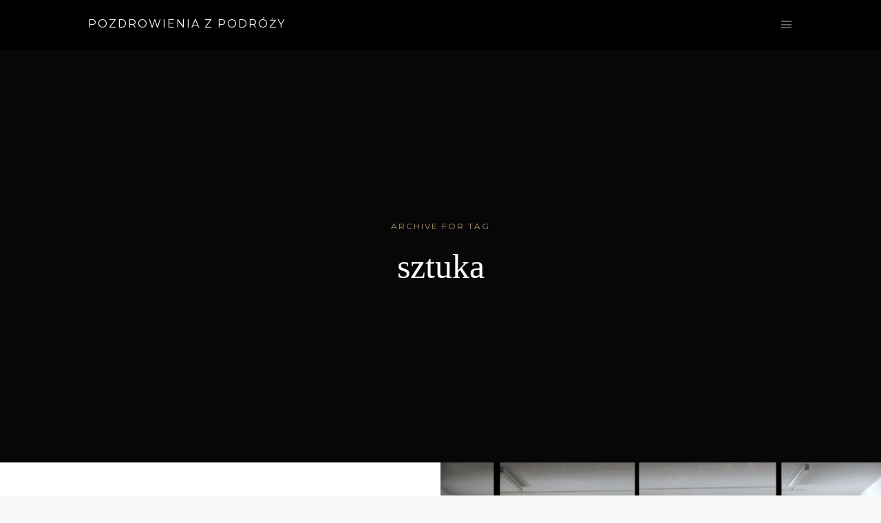

--- FILE ---
content_type: text/html; charset=UTF-8
request_url: https://pozdrowieniazpodrozy.com/tag/sztuka/
body_size: 6132
content:
<!DOCTYPE html>
<html lang="pl-PL">
<head>
<meta charset="UTF-8" />
<meta name="viewport" content="width=device-width, initial-scale=1.0" />
<link rel="profile" href="http://gmpg.org/xfn/11" />
<link rel="pingback" href="https://pozdrowieniazpodrozy.com/xmlrpc.php" />
<meta name="viewport" content="width=device-width, minimum-scale=1.0, maximum-scale=1.0, initial-scale=1.0" />
<title>sztuka &#8211; Pozdrowienia z Podr&oacute;ży</title>
<meta name='robots' content='max-image-preview:large' />
<link rel='dns-prefetch' href='//cdn.jsdelivr.net' />
<link rel='dns-prefetch' href='//fonts.googleapis.com' />
<link rel='dns-prefetch' href='//s.w.org' />
<link rel="alternate" type="application/rss+xml" title="Pozdrowienia z Podr&oacute;ży &raquo; Kanał z wpisami" href="https://pozdrowieniazpodrozy.com/feed/" />
<link rel="alternate" type="application/rss+xml" title="Pozdrowienia z Podr&oacute;ży &raquo; Kanał z komentarzami" href="https://pozdrowieniazpodrozy.com/comments/feed/" />
<link rel="alternate" type="application/rss+xml" title="Pozdrowienia z Podr&oacute;ży &raquo; Kanał z wpisami otagowanymi jako sztuka" href="https://pozdrowieniazpodrozy.com/tag/sztuka/feed/" />
<script type="text/javascript">
window._wpemojiSettings = {"baseUrl":"https:\/\/s.w.org\/images\/core\/emoji\/14.0.0\/72x72\/","ext":".png","svgUrl":"https:\/\/s.w.org\/images\/core\/emoji\/14.0.0\/svg\/","svgExt":".svg","source":{"concatemoji":"https:\/\/pozdrowieniazpodrozy.com\/wp-includes\/js\/wp-emoji-release.min.js?ver=6.0.9"}};
/*! This file is auto-generated */
!function(e,a,t){var n,r,o,i=a.createElement("canvas"),p=i.getContext&&i.getContext("2d");function s(e,t){var a=String.fromCharCode,e=(p.clearRect(0,0,i.width,i.height),p.fillText(a.apply(this,e),0,0),i.toDataURL());return p.clearRect(0,0,i.width,i.height),p.fillText(a.apply(this,t),0,0),e===i.toDataURL()}function c(e){var t=a.createElement("script");t.src=e,t.defer=t.type="text/javascript",a.getElementsByTagName("head")[0].appendChild(t)}for(o=Array("flag","emoji"),t.supports={everything:!0,everythingExceptFlag:!0},r=0;r<o.length;r++)t.supports[o[r]]=function(e){if(!p||!p.fillText)return!1;switch(p.textBaseline="top",p.font="600 32px Arial",e){case"flag":return s([127987,65039,8205,9895,65039],[127987,65039,8203,9895,65039])?!1:!s([55356,56826,55356,56819],[55356,56826,8203,55356,56819])&&!s([55356,57332,56128,56423,56128,56418,56128,56421,56128,56430,56128,56423,56128,56447],[55356,57332,8203,56128,56423,8203,56128,56418,8203,56128,56421,8203,56128,56430,8203,56128,56423,8203,56128,56447]);case"emoji":return!s([129777,127995,8205,129778,127999],[129777,127995,8203,129778,127999])}return!1}(o[r]),t.supports.everything=t.supports.everything&&t.supports[o[r]],"flag"!==o[r]&&(t.supports.everythingExceptFlag=t.supports.everythingExceptFlag&&t.supports[o[r]]);t.supports.everythingExceptFlag=t.supports.everythingExceptFlag&&!t.supports.flag,t.DOMReady=!1,t.readyCallback=function(){t.DOMReady=!0},t.supports.everything||(n=function(){t.readyCallback()},a.addEventListener?(a.addEventListener("DOMContentLoaded",n,!1),e.addEventListener("load",n,!1)):(e.attachEvent("onload",n),a.attachEvent("onreadystatechange",function(){"complete"===a.readyState&&t.readyCallback()})),(e=t.source||{}).concatemoji?c(e.concatemoji):e.wpemoji&&e.twemoji&&(c(e.twemoji),c(e.wpemoji)))}(window,document,window._wpemojiSettings);
</script>
<style type="text/css">
img.wp-smiley,
img.emoji {
	display: inline !important;
	border: none !important;
	box-shadow: none !important;
	height: 1em !important;
	width: 1em !important;
	margin: 0 0.07em !important;
	vertical-align: -0.1em !important;
	background: none !important;
	padding: 0 !important;
}
</style>
	<link rel='stylesheet' id='wp-block-library-css'  href='https://pozdrowieniazpodrozy.com/wp-includes/css/dist/block-library/style.min.css?ver=6.0.9' type='text/css' media='all' />
<style id='global-styles-inline-css' type='text/css'>
body{--wp--preset--color--black: #000000;--wp--preset--color--cyan-bluish-gray: #abb8c3;--wp--preset--color--white: #ffffff;--wp--preset--color--pale-pink: #f78da7;--wp--preset--color--vivid-red: #cf2e2e;--wp--preset--color--luminous-vivid-orange: #ff6900;--wp--preset--color--luminous-vivid-amber: #fcb900;--wp--preset--color--light-green-cyan: #7bdcb5;--wp--preset--color--vivid-green-cyan: #00d084;--wp--preset--color--pale-cyan-blue: #8ed1fc;--wp--preset--color--vivid-cyan-blue: #0693e3;--wp--preset--color--vivid-purple: #9b51e0;--wp--preset--gradient--vivid-cyan-blue-to-vivid-purple: linear-gradient(135deg,rgba(6,147,227,1) 0%,rgb(155,81,224) 100%);--wp--preset--gradient--light-green-cyan-to-vivid-green-cyan: linear-gradient(135deg,rgb(122,220,180) 0%,rgb(0,208,130) 100%);--wp--preset--gradient--luminous-vivid-amber-to-luminous-vivid-orange: linear-gradient(135deg,rgba(252,185,0,1) 0%,rgba(255,105,0,1) 100%);--wp--preset--gradient--luminous-vivid-orange-to-vivid-red: linear-gradient(135deg,rgba(255,105,0,1) 0%,rgb(207,46,46) 100%);--wp--preset--gradient--very-light-gray-to-cyan-bluish-gray: linear-gradient(135deg,rgb(238,238,238) 0%,rgb(169,184,195) 100%);--wp--preset--gradient--cool-to-warm-spectrum: linear-gradient(135deg,rgb(74,234,220) 0%,rgb(151,120,209) 20%,rgb(207,42,186) 40%,rgb(238,44,130) 60%,rgb(251,105,98) 80%,rgb(254,248,76) 100%);--wp--preset--gradient--blush-light-purple: linear-gradient(135deg,rgb(255,206,236) 0%,rgb(152,150,240) 100%);--wp--preset--gradient--blush-bordeaux: linear-gradient(135deg,rgb(254,205,165) 0%,rgb(254,45,45) 50%,rgb(107,0,62) 100%);--wp--preset--gradient--luminous-dusk: linear-gradient(135deg,rgb(255,203,112) 0%,rgb(199,81,192) 50%,rgb(65,88,208) 100%);--wp--preset--gradient--pale-ocean: linear-gradient(135deg,rgb(255,245,203) 0%,rgb(182,227,212) 50%,rgb(51,167,181) 100%);--wp--preset--gradient--electric-grass: linear-gradient(135deg,rgb(202,248,128) 0%,rgb(113,206,126) 100%);--wp--preset--gradient--midnight: linear-gradient(135deg,rgb(2,3,129) 0%,rgb(40,116,252) 100%);--wp--preset--duotone--dark-grayscale: url('#wp-duotone-dark-grayscale');--wp--preset--duotone--grayscale: url('#wp-duotone-grayscale');--wp--preset--duotone--purple-yellow: url('#wp-duotone-purple-yellow');--wp--preset--duotone--blue-red: url('#wp-duotone-blue-red');--wp--preset--duotone--midnight: url('#wp-duotone-midnight');--wp--preset--duotone--magenta-yellow: url('#wp-duotone-magenta-yellow');--wp--preset--duotone--purple-green: url('#wp-duotone-purple-green');--wp--preset--duotone--blue-orange: url('#wp-duotone-blue-orange');--wp--preset--font-size--small: 13px;--wp--preset--font-size--medium: 20px;--wp--preset--font-size--large: 36px;--wp--preset--font-size--x-large: 42px;}.has-black-color{color: var(--wp--preset--color--black) !important;}.has-cyan-bluish-gray-color{color: var(--wp--preset--color--cyan-bluish-gray) !important;}.has-white-color{color: var(--wp--preset--color--white) !important;}.has-pale-pink-color{color: var(--wp--preset--color--pale-pink) !important;}.has-vivid-red-color{color: var(--wp--preset--color--vivid-red) !important;}.has-luminous-vivid-orange-color{color: var(--wp--preset--color--luminous-vivid-orange) !important;}.has-luminous-vivid-amber-color{color: var(--wp--preset--color--luminous-vivid-amber) !important;}.has-light-green-cyan-color{color: var(--wp--preset--color--light-green-cyan) !important;}.has-vivid-green-cyan-color{color: var(--wp--preset--color--vivid-green-cyan) !important;}.has-pale-cyan-blue-color{color: var(--wp--preset--color--pale-cyan-blue) !important;}.has-vivid-cyan-blue-color{color: var(--wp--preset--color--vivid-cyan-blue) !important;}.has-vivid-purple-color{color: var(--wp--preset--color--vivid-purple) !important;}.has-black-background-color{background-color: var(--wp--preset--color--black) !important;}.has-cyan-bluish-gray-background-color{background-color: var(--wp--preset--color--cyan-bluish-gray) !important;}.has-white-background-color{background-color: var(--wp--preset--color--white) !important;}.has-pale-pink-background-color{background-color: var(--wp--preset--color--pale-pink) !important;}.has-vivid-red-background-color{background-color: var(--wp--preset--color--vivid-red) !important;}.has-luminous-vivid-orange-background-color{background-color: var(--wp--preset--color--luminous-vivid-orange) !important;}.has-luminous-vivid-amber-background-color{background-color: var(--wp--preset--color--luminous-vivid-amber) !important;}.has-light-green-cyan-background-color{background-color: var(--wp--preset--color--light-green-cyan) !important;}.has-vivid-green-cyan-background-color{background-color: var(--wp--preset--color--vivid-green-cyan) !important;}.has-pale-cyan-blue-background-color{background-color: var(--wp--preset--color--pale-cyan-blue) !important;}.has-vivid-cyan-blue-background-color{background-color: var(--wp--preset--color--vivid-cyan-blue) !important;}.has-vivid-purple-background-color{background-color: var(--wp--preset--color--vivid-purple) !important;}.has-black-border-color{border-color: var(--wp--preset--color--black) !important;}.has-cyan-bluish-gray-border-color{border-color: var(--wp--preset--color--cyan-bluish-gray) !important;}.has-white-border-color{border-color: var(--wp--preset--color--white) !important;}.has-pale-pink-border-color{border-color: var(--wp--preset--color--pale-pink) !important;}.has-vivid-red-border-color{border-color: var(--wp--preset--color--vivid-red) !important;}.has-luminous-vivid-orange-border-color{border-color: var(--wp--preset--color--luminous-vivid-orange) !important;}.has-luminous-vivid-amber-border-color{border-color: var(--wp--preset--color--luminous-vivid-amber) !important;}.has-light-green-cyan-border-color{border-color: var(--wp--preset--color--light-green-cyan) !important;}.has-vivid-green-cyan-border-color{border-color: var(--wp--preset--color--vivid-green-cyan) !important;}.has-pale-cyan-blue-border-color{border-color: var(--wp--preset--color--pale-cyan-blue) !important;}.has-vivid-cyan-blue-border-color{border-color: var(--wp--preset--color--vivid-cyan-blue) !important;}.has-vivid-purple-border-color{border-color: var(--wp--preset--color--vivid-purple) !important;}.has-vivid-cyan-blue-to-vivid-purple-gradient-background{background: var(--wp--preset--gradient--vivid-cyan-blue-to-vivid-purple) !important;}.has-light-green-cyan-to-vivid-green-cyan-gradient-background{background: var(--wp--preset--gradient--light-green-cyan-to-vivid-green-cyan) !important;}.has-luminous-vivid-amber-to-luminous-vivid-orange-gradient-background{background: var(--wp--preset--gradient--luminous-vivid-amber-to-luminous-vivid-orange) !important;}.has-luminous-vivid-orange-to-vivid-red-gradient-background{background: var(--wp--preset--gradient--luminous-vivid-orange-to-vivid-red) !important;}.has-very-light-gray-to-cyan-bluish-gray-gradient-background{background: var(--wp--preset--gradient--very-light-gray-to-cyan-bluish-gray) !important;}.has-cool-to-warm-spectrum-gradient-background{background: var(--wp--preset--gradient--cool-to-warm-spectrum) !important;}.has-blush-light-purple-gradient-background{background: var(--wp--preset--gradient--blush-light-purple) !important;}.has-blush-bordeaux-gradient-background{background: var(--wp--preset--gradient--blush-bordeaux) !important;}.has-luminous-dusk-gradient-background{background: var(--wp--preset--gradient--luminous-dusk) !important;}.has-pale-ocean-gradient-background{background: var(--wp--preset--gradient--pale-ocean) !important;}.has-electric-grass-gradient-background{background: var(--wp--preset--gradient--electric-grass) !important;}.has-midnight-gradient-background{background: var(--wp--preset--gradient--midnight) !important;}.has-small-font-size{font-size: var(--wp--preset--font-size--small) !important;}.has-medium-font-size{font-size: var(--wp--preset--font-size--medium) !important;}.has-large-font-size{font-size: var(--wp--preset--font-size--large) !important;}.has-x-large-font-size{font-size: var(--wp--preset--font-size--x-large) !important;}
</style>
<link rel='stylesheet' id='contact-form-7-css'  href='https://pozdrowieniazpodrozy.com/wp-content/plugins/contact-form-7/includes/css/styles.css?ver=5.6.4' type='text/css' media='all' />
<link rel='stylesheet' id='payper-style-css'  href='https://pozdrowieniazpodrozy.com/wp-content/themes/payper/style.css?ver=6.0.9' type='text/css' media='all' />
<link rel='stylesheet' id='payper-mediaqueries-css'  href='https://pozdrowieniazpodrozy.com/wp-content/themes/payper/media-queries.css?ver=0.1' type='text/css' media='screen' />
<link rel='stylesheet' id='payper-google-fonts-css'  href='//fonts.googleapis.com/css?family=Montserrat&#038;ver=1.0.0' type='text/css' media='all' />
<link rel='stylesheet' id='playne-animate-css'  href='https://pozdrowieniazpodrozy.com/wp-content/themes/payper/includes/framework/css/animate.min.css?ver=6.0.9' type='text/css' media='screen' />
<link rel='stylesheet' id='playne-open-iconic-css'  href='https://pozdrowieniazpodrozy.com/wp-content/themes/payper/includes/framework/fonts/Ionicon/ionicons.min.css?ver=0.1' type='text/css' media='screen' />
<link rel='stylesheet' id='newsletter-css'  href='https://pozdrowieniazpodrozy.com/wp-content/plugins/newsletter/style.css?ver=7.5.3' type='text/css' media='all' />
<script type='text/javascript' src='https://pozdrowieniazpodrozy.com/wp-includes/js/jquery/jquery.min.js?ver=3.6.0' id='jquery-core-js'></script>
<script type='text/javascript' src='https://pozdrowieniazpodrozy.com/wp-includes/js/jquery/jquery-migrate.min.js?ver=3.3.2' id='jquery-migrate-js'></script>
<!--[if lt IE 9]>
<script type='text/javascript' src='https://pozdrowieniazpodrozy.com/wp-content/themes/payperincludes/js/html5.js?ver=3.7.3' id='payper-html5-js'></script>
<![endif]-->
<link rel="https://api.w.org/" href="https://pozdrowieniazpodrozy.com/wp-json/" /><link rel="alternate" type="application/json" href="https://pozdrowieniazpodrozy.com/wp-json/wp/v2/tags/100" /><link rel="EditURI" type="application/rsd+xml" title="RSD" href="https://pozdrowieniazpodrozy.com/xmlrpc.php?rsd" />
<link rel="wlwmanifest" type="application/wlwmanifest+xml" href="https://pozdrowieniazpodrozy.com/wp-includes/wlwmanifest.xml" /> 
<meta name="generator" content="WordPress 6.0.9" />
<!-- Analytics by WP Statistics v13.2.6 - https://wp-statistics.com/ -->
<script>var WP_Statistics_http = new XMLHttpRequest();WP_Statistics_http.open('GET', 'https://pozdrowieniazpodrozy.com/wp-json/wp-statistics/v2/hit?_=1768640640&_wpnonce=687d605f7c&wp_statistics_hit_rest=yes&referred=https%3A%2F%2Fpozdrowieniazpodrozy.com%2Fgaleria%2Fsztuka-w-miescie%2F&exclusion_match=yes&exclusion_reason=CrawlerDetect&track_all=0&current_page_type=post_tag&current_page_id=100&search_query&page_uri=/tag/sztuka/', true);WP_Statistics_http.setRequestHeader("Content-Type", "application/json;charset=UTF-8");WP_Statistics_http.send(null);</script>


                    <style type="text/css">
        .background-image {background-image: url(""); }
        </style>
    
    
<style type="text/css"> 
/* General colors */
/* Header colors */
/* Footer colors */
/* Footer navigation colors */
/* Post loader colors */
/* Sidebar colors */
#slide-sidebar .tagcloud a, #slide-sidebar select, #slide-sidebar input[type="text"], #slide-sidebar input[type="email"], #slide-sidebar input[type="url"], #slide-sidebar input[type="password"], #slide-sidebar input[type="search"], #slide-sidebar input[type="number"], #slide-sidebar input[type="date"], #slide-sidebar input[type="datetime"], #slide-sidebar input[type="datetime-local"], input[type="week"], #slide-sidebar input[type="tel"], #slide-sidebar input[type="time"], input[type="month"], #slide-sidebar input[type="tel"], #slide-sidebar textarea {background:#2d2d2d;}
</style>

</head>

<body class="archive tag tag-sztuka tag-100 nopreload">
<div id="sb-site">
	<div id="main-wrap">

		<header id="header" class="site-header">
			<div id="header-nav" class="container-large clearfix">
				<div class="left-header">
									    	<h1 class="site-title"><a href="https://pozdrowieniazpodrozy.com/" rel="home">Pozdrowienia z Podr&oacute;ży</a></h1>
				    				</div>

				<div class="right-header">
				    <div class="sidebar-control mobile-open"><i class="ion-navicon"></i></div>
				</div>

			</div>
		</header>

		
						<div class="full-hero">
							<div class="full-hero-inner">
					<header class="entry-header">
						<div class="intro animated fadeIn">

											    	<div class="lead">Archive for Tag</div>
							<h1 class="entry-title">sztuka</h1>
						
						</div>
					</header>
				</div>
				<div class="background-image"></div>			</div>
					
		
	<div id="post-wrapper">
		<div class="gallery-wrapper clearfix">	
			
				
					
					<div class="blog-post clearfix animated fadeIn even">
												<div class="full-one-half post-text post-text-1271" id="1271">
													<div class="post-text-inner">
								<header class="entry-header">
									<h6 class="lead"><a href="https://pozdrowieniazpodrozy.com/category/galeria/" rel="category tag">Galeria</a></h6>
					        		<h2 class="entry-title"><a href="https://pozdrowieniazpodrozy.com/galeria/sztuka-w-miescie/" title="Sztuka w wielkim mieście">Sztuka w wielkim mieście</a></h2>
					        	</header>
					        	<div class="read-time">10 lipca 2017</div>
					        								</div>
												</div>
						
																													<a href="https://pozdrowieniazpodrozy.com/galeria/sztuka-w-miescie/" title="Sztuka w wielkim mieście">
			    					<div class="clearfix post-img post-img-1271" style="background-image: url('https://pozdrowieniazpodrozy.com/wp-content/uploads/2017/07/IMG_1493.jpg')"></div>
			    				</a>
			    				    									</div>

				
				
					</div>
	</div>

	
	




<footer id="footer">
	<div id="footer-top" class="container-large clearfix">

		<div class="clearfix centered">
			
				
				
				
				
				
				
				
				
				
					
	
				
								
				
				
												
				
							
			
			<div class="copy">
				&copy; 2026&nbsp; <a class="logo-footer" href="https://pozdrowieniazpodrozy.com/">Pozdrowienia z Podr&oacute;ży</a>			</div>
		</div>

	</div>
</footer>
</div>
</div>

<div id="slide-sidebar" class="clearfix sb-slidebar sb-style-reveal sb-right">
	<div class="nano">
		<div class="nano-content">
			<div class="inner">
				<a href="#" class="close-mobile"><i class="ion-android-close"></i></a>

									<div class="widget">
						<h2 class="widgettitle">Navigation</h2>
						<div class="mobile-nav">
					  		<ul id="main-nav" class="mobile-nav"><li  id="menu-item-922" class="menu-item menu-item-type-taxonomy menu-item-object-category"><a href="https://pozdrowieniazpodrozy.com/category/listy/">Czytelnia</a></li>
<li  id="menu-item-923" class="menu-item menu-item-type-taxonomy menu-item-object-category"><a href="https://pozdrowieniazpodrozy.com/category/galeria/">Galeria zdjęć</a></li>
<li  id="menu-item-849" class="menu-item menu-item-type-post_type menu-item-object-page"><a href="https://pozdrowieniazpodrozy.com/kontakt/">Kontakt</a></li>
</ul>				  		</div>
			  		</div>
			  	 

		  		
		<div class="widget widget_recent_entries clearfix">
		<h2 class="widgettitle"><span>Ostatnie wpisy</span></h2>

		<ul>
											<li>
					<a href="https://pozdrowieniazpodrozy.com/listy/grenlandia-2023/">Grenlandia 2023</a>
									</li>
											<li>
					<a href="https://pozdrowieniazpodrozy.com/galeria/piekno-polnocy/">Piękno Północy</a>
									</li>
											<li>
					<a href="https://pozdrowieniazpodrozy.com/galeria/from-russia-with-love/">From Russia with love!</a>
									</li>
											<li>
					<a href="https://pozdrowieniazpodrozy.com/galeria/swiat-podwodny-egipt/">Świat podwodny. Egipt</a>
									</li>
											<li>
					<a href="https://pozdrowieniazpodrozy.com/listy/szlakiem-henryego-morgana/">Szlakiem Henry&#8217;ego Morgana</a>
									</li>
					</ul>

		</div><div class="widget widget_search clearfix"><h2 class="widgettitle"><span>Szukaj</span></h2>
<form method="get" id="searchform" action="https://pozdrowieniazpodrozy.com/" class="search-form clearfix">
		<input type="text" class="search-form-input text" onfocus="if (this.value == '') {this.value = '';}" name="s" onblur="if (this.value == '') {this.value = '';}" value=""/>
		<button type="submit" id="searchsubmit" class="search-form-button">
			<i class="search-icon ion-ios-search"></i>
		</button>
</form></div><div class="widget widget_newsletterwidget clearfix"><h2 class="widgettitle"><span>Zapraszam do grona stałych czytelników!</span></h2>
<div class="tnp tnp-widget"><form method="post" action="https://pozdrowieniazpodrozy.com/?na=s">

<input type="hidden" name="nr" value="widget"><input type="hidden" name="nlang" value=""><div class="tnp-field tnp-field-firstname"><label for="tnp-1">Name</label>
<input class="tnp-name" type="text" name="nn" id="tnp-1" value=""></div>
<div class="tnp-field tnp-field-email"><label for="tnp-2">Email</label>
<input class="tnp-email" type="email" name="ne" id="tnp-2" value="" required></div>
<div class="tnp-field tnp-privacy-field"><label><input type="checkbox" name="ny" required class="tnp-privacy">&nbsp;Subscribing I accept the privacy rules of this site</label></div><div class="tnp-field tnp-field-button"><input class="tnp-submit" type="submit" value="Subskrybuj" >
</div>
</form>
</div></div>
		  	</div>
		</div>
	</div>
</div>

<script type='text/javascript' id='payper-load-posts-js-extra'>
/* <![CDATA[ */
var payper_ldpst = {"startPage":"1","maxPages":"1","nextLink":""};
/* ]]> */
</script>
<script type='text/javascript' src='https://pozdrowieniazpodrozy.com/wp-content/themes/payper/includes/js/load-posts.js?ver=1.0' id='payper-load-posts-js'></script>
<script type='text/javascript' src='https://pozdrowieniazpodrozy.com/wp-content/plugins/contact-form-7/includes/swv/js/index.js?ver=5.6.4' id='swv-js'></script>
<script type='text/javascript' id='contact-form-7-js-extra'>
/* <![CDATA[ */
var wpcf7 = {"api":{"root":"https:\/\/pozdrowieniazpodrozy.com\/wp-json\/","namespace":"contact-form-7\/v1"},"cached":"1"};
/* ]]> */
</script>
<script type='text/javascript' src='https://pozdrowieniazpodrozy.com/wp-content/plugins/contact-form-7/includes/js/index.js?ver=5.6.4' id='contact-form-7-js'></script>
<script type='text/javascript' src='https://pozdrowieniazpodrozy.com/wp-content/themes/payper/includes/js/scripts.js?ver=1' id='payper-scripts-js'></script>
<script type='text/javascript' src='https://pozdrowieniazpodrozy.com/wp-content/themes/payper/includes/js/view.js?ver=1' id='payper-view-js'></script>
<script type='text/javascript' id='payper-functions-js-extra'>
/* <![CDATA[ */
var payper_fnc = {"heroHeight":""};
/* ]]> */
</script>
<script type='text/javascript' src='https://pozdrowieniazpodrozy.com/wp-content/themes/payper/includes/js/functions.js?ver=1' id='payper-functions-js'></script>
<script type='text/javascript' id='wp_slimstat-js-extra'>
/* <![CDATA[ */
var SlimStatParams = {"ajaxurl":"https:\/\/pozdrowieniazpodrozy.com\/wp-admin\/admin-ajax.php","baseurl":"\/","dnt":"noslimstat,ab-item","ci":"YToyOntzOjEyOiJjb250ZW50X3R5cGUiO3M6MzoidGFnIjtzOjg6ImNhdGVnb3J5IjtpOjEwMDt9.2f7e039d81218d31dca0ee3ed2b5f3b9"};
/* ]]> */
</script>
<script defer type='text/javascript' src='https://cdn.jsdelivr.net/wp/wp-slimstat/tags/4.9.1/wp-slimstat.min.js' id='wp_slimstat-js'></script>
</body>
</html>
<!-- Page generated by LiteSpeed Cache 5.2.1 on 2026-01-17 10:04:00 -->

--- FILE ---
content_type: text/html; charset=UTF-8
request_url: https://pozdrowieniazpodrozy.com/wp-admin/admin-ajax.php
body_size: -99
content:
11676.5a2835cc75ff76d5a76329351dfd1415

--- FILE ---
content_type: text/css
request_url: https://pozdrowieniazpodrozy.com/wp-content/themes/payper/style.css?ver=6.0.9
body_size: 15409
content:
/*
Theme Name: Payper
Theme URI: http://playnethemes.com
Author: Playne themes
Author URI: http://themeforest.net/user/playnethemes
Description: A sleek and elegant way to showcase your writing
Version: 1.0
Text Domain: payper
Tags: translation-ready, threaded-comments, theme-options, sticky-post, post-formats, full-width-template, flexible-header, featured-images, custom-menu, custom-header, custom-colors, custom-background, responsive-layout
License: GNU General Public License version 3.0
License URI: http://www.gnu.org/licenses/gpl-3.0.html
*/

/*
1. - Resets & clearfix
2. - Basics
3. - Framework
4. - Animations
5. - Text styles
6. - Header
7. - Navigation
8. - Wrapper & main elements
9. - Posts
11. - Post navigation
12. - Comments section
13. - Footer & widgets
14. - Sidebar & widgets
15. - Standard Wordpress
16. - Playne functions
17. - Scripts & includes
*/

/*-----------------------------------------------------------------------------------*/
/*	1.	RESETS & CLEARFIX
/*-----------------------------------------------------------------------------------*/

.clearfix:after {content: "";display: block;clear: both;visibility: hidden;font-size: 0;height: 0;} .clearfix {*display: inline-block;height: 1%;}
html, body, div, span, applet, object, iframe, h1, h2, h3, h4, h5, h6, p, blockquote, pre, a, abbr, acronym, address, big, cite, code, del, dfn, em, font, img, ins, kbd, q, s, samp, small, strike, strong, sub, sup, tt, var, b, u, i, center, dl, dt, dd, ol, ul, li, fieldset, form, label, legend, table, caption, tbody, tfoot, thead, tr, th, td { margin: 0; padding: 0; border: 0; outline: 0; font-size: 100%; vertical-align: baseline; background: transparent; outline:none;} body { line-height: 1; } ol, ul { list-style: none; } blockquote, q { quotes: none; } blockquote:before, blockquote:after, q:before, q:after { content: ''; content: none; } :focus { outline: 0; } ins { text-decoration: underline; } del, strike { text-decoration: line-through; } table { border-collapse: collapse; border-spacing: 0; }*,:after,:before{-webkit-box-sizing:border-box;-moz-box-sizing:border-box;box-sizing:border-box}dir,menu,ul{display:block;list-style-type:disc;-webkit-margin-before:0;-webkit-margin-after:0;-webkit-margin-start:0;-webkit-margin-end:0;-webkit-padding-start:0}figure {margin: 0;} body, input, textarea, button, select {-webkit-font-smoothing: antialiased;}

/*-----------------------------------------------------------------------------------*/
/*	2.	BASICS
/*-----------------------------------------------------------------------------------*/

body {
	background:#F8F8F8;
    font-family:Georgia,"HelveticaNeue","Helvetica Neue",sans-serif;
    font-size: 18px;
    line-height: 2.0em;
    color: #7D7D7D;
    margin: 0;
}

html, body {height: 100%;}

#content-wrapper p a, .comment-form a, .btn a, #commentform #submit {
    color: #b0976d;
}

.playne-social-sharing a {
	color:#C1C1C1;
}

.accent {
	background:#eaeaec;
}

.even.accent {
	background:none;
}

img { 	
	border-style: none; 
	max-width:100%;
	vertical-align:bottom;
	height:auto;
}

a { 
	color:#b0976d;
	text-decoration: none;
	-webkit-transition: all 0.2s ease;
	-moz-transition: all 0.2s ease;
	transition: all 0.2s ease;
}

a:hover { 
	-webkit-transition: all 0.2s ease;
	-moz-transition: all 0.2s ease;
	transition: all 0.2s ease;
}

#content-wrapper .post-content ul {
  	list-style-type: square;
}

#content-wrapper .post-content ul, #content-wrapper .post-content ol {
  	margin: 0 0 30px 0;
  	padding: 0 0 0 20px;
}

input[type="text"],
input[type="email"],
input[type="url"],
input[type="password"],
input[type="search"],
input[type="number"],
input[type="date"],
input[type="datetime"],
input[type="datetime-local"],
input[type="week"],
input[type="tel"],
input[type="time"],
input[type="month"],
input[type="tel"],
textarea,
select {
	color:#7D7D7D;
	margin-bottom:30px;
	font: 16px Georgia, serif !important;
  	background: #eaeaec;
	font-weight:300;
	-webkit-box-sizing: border-box;
	-moz-box-sizing: border-box;
	box-sizing: border-box;
  	-webkit-appearance: none;
  	padding: 10px 15px;
  	border: none;
  	transition: .1s ease-in-out;
  	border-radius: 0px;
  	width: 100%;
  	line-height: 2 !important;
}

input[type="text"]:focus,
input[type="email"]:focus,
input[type="url"]:focus,
input[type="password"]:focus,
input[type="search"]:focus,
textarea:focus,
select:focus {
  	outline: none;
}

select {
  	background-image: url("images/angle-down.png");
	background-repeat:no-repeat;
  	background-size: 6px;
  	background-position: right 15px top 20px;
}
select:hover {
  	border-color: #D5DDE4;
  	cursor: pointer;
}
form, fieldset {
	font-size:16px;
	position:relative;
    	margin: 0;
    	padding: 0;
    	border-style: none;
	width:100%;
}

.search-form-button {
	background:#FFF;
	color:#6C7580;
	font-size:16px;
	padding:12px 15px 12px 0;
	text-align:right;
	line-height:1.2;
	cursor:pointer;
}

.search-form-button:hover {
	color:#6C7580;
	background:#f7f7f6;
}

button, input.button, .button {
	font-size:10px;
  	width: auto;
  	max-width: 100%;
	float:right;
  	padding: 12px 0px;
  	-webkit-transition: .07s ease-in-out;
  	transition: .07s ease-in-out;
  	color: #7D7D7D;
	border:2px solid;
  	border-radius: 0px;
  	background: none;
  	box-shadow: none;
	-webkit-appearance:none;
}

button,
input:not(input[type="radio"]),
textarea {
  	font-size: 10px;
  	margin: 0;
  	vertical-align: baseline;
  	*vertical-align: middle;
  	-webkit-appearance: none;
  	-moz-box-sizing: border-box;
       box-sizing: border-box;
}

button,
input[type="button"],
input[type="reset"],
input[type="submit"],
.button,
.btn a, 
#commentform #submit {
	width:100%;
  	background: #000;
  	color: #FFF;
	border:none;
  	font-family: "Montserrat", Helvetica, Arial, sans-serif;
  	font-size: 10px;
  	font-weight: 600;
	letter-spacing:2px;
	border-radius: 0px;
	text-transform:uppercase;
  	padding: 16px 20px;
  	-webkit-appearance: none;
  	transition: .2s ease-in-out;

}

button:hover,
input[type="button"]:hover,
input[type="reset"]:hover,
input[type="submit"]:hover,
.button:hover,
.btn a:hover, 
#commentform #submit:hover {
  	background: #3a3c3c;
  	color: #fff;
	border-radius: 0px;
  	cursor: pointer;
}

button:focus,
input[type="button"]:focus,
input[type="reset"]:focus,
input[type="submit"]:focus,
button:active,
input[type="button"]:active,
input[type="reset"]:active,
input[type="submit"]:active,
.button:active,
.button:focus {
  	outline: none;
}

input[type="radio"] + label,
input[type="checkbox"] + label,
label ~ input[type="checkbox"] {
  	width: auto;
}

input[type="checkbox"],
input[type="radio"] {
  padding: 0;
}

input[type="search"] {
  -webkit-appearance: textfield;
}

input[type="search"]::-webkit-search-decoration {
  -webkit-appearance: none;
}

.search-form-button {
	display:none;
}

textarea {
  	height: auto;
 	resize: none;
}

input[type=number] {
  	-moz-appearance: textfield;
}

::-webkit-input-placeholder {
  	color: #7D7D7D;
}

:-moz-placeholder {
  	color: #7D7D7D;
}

::-moz-placeholder {
  	color: #7D7D7D;
}

:-ms-input-placeholder {
  	color: #7D7D7D;
}

hr {
    	margin: 20px 0 30px;
    	border: 0;
    	border-bottom: 1px dotted #ddd;
    	height: 1px;
}

.centered {
	text-align:center;
}

.alignleft { 
	float:left;
}

.alignright { 
	float:right;
}

.alignnone { 
	float:none; 
}

.aligncenter { 
	text-align: center;
	display: block;
	margin-left: auto;
	margin-right: auto;
}

.align-right {
	float:right;
	text-align:right;
}

.align-left {
	float:left;
	text-align:left;
}

p iframe {
	max-width: 700px;
	width:100%;
}

blockquote, q {
	display:block;
	color:#333;
	margin-left:-100px;
	margin-right:-100px;
	margin-bottom:60px;
	margin-top:60px;
	max-width:920px;
	text-align:center;
    font-size: 30px;
    line-height: 1.5;
	font-style:italic;
	position: relative;
	overflow: auto;
}

blockquote cite, blockquote small {
    color: #a7abb1;
    display: block;
    font-size: 16px;
    line-height: 1.80;
    margin-top: 10px;
	font-style:normal;
}

pre, .code {
	position: relative;
	background: #eaeaec;
	font-family: 'Merriweather', Courier, serif;
	font-size: 15px;
	position:relative;
	margin-bottom: 60px;
	line-height:1.4em;
	padding: 30px 60px;
	overflow: auto;
	max-width: 100%;
	tab-size: 4;
}

ul {
	display: block;
	list-style-type: disc;
	padding-left:20px;
}

.post-caption h2 {
	font-size:26px;
	margin-bottom:10px;
}

.content {
	background:#FFF;
	position:relative;
  	margin: 0 auto;
  	display: block;
}

.extra-bottom {
	margin-bottom:30px;
}

.button {
  	padding: 0px;
	margin: 0px;
  	border: 0px;
  	line-height: auto;
  	-webkit-border-radius: 0px;
  	-moz-border-radius: 0px;
  	border-radius: 0px;
}
.regular-button {
	float:none;
	width:auto;
	line-height:1;
	display:inline-block;
  	padding: 18px 20px;
  	background: none;
	color:#7D7D7D;
	border:2px solid;
	border-color:#7D7D7D;
	font-size: 10px;
  	font-weight: 400;
  	text-align: center;
  	font-family: "Montserrat", sans-serif;
  	text-transform: uppercase;
	text-align:center;
	transition: all 0.3s;
	-webkit-transition: all 0.3s;
	-moz-transition: all 0.3s;
}

.regular-button:hover {
	border-color:#ffd300;
}

body .float-right {
	float:right;
}

body .float-left {
	float:left;
}

ul, ol {
	margin: 0 0 60px 18px;
	padding:0px;
}

li > ul, li > ol {
	margin-bottom:0;
}

ul {
  list-style: circle;
}

ol {
  list-style: decimal;
}

table,
th,
td {
	border: 1px solid #d1d1d1;
}

table {
	border-collapse: separate;
	border-spacing: 0;
	border-width: 1px 0 0 1px;
	margin: 0 0 60px;
	table-layout: fixed;
	/* Prevents HTML tables from becoming too wide */
	width: 100%;
}

th,
td {
	font-weight: normal;
	text-align: left;
}

th {
	border-width: 0 1px 1px 0;
	font-weight: 700;
}

td {
	border-width: 0 1px 1px 0;
}

th,
td {
	padding: 0.4375em;
}

dt {
	font-weight: 700;
}

dd {
	margin: 0 0 60px;
}

/*-----------------------------------------------------------------------------------*/
/*	3.	FRAMEWORK
/*-----------------------------------------------------------------------------------*/

body .last {
	margin-right:0px;
}
.text-right {
	text-align:right;
}

.text-left {
	text-align:left;
}
.columns {
	list-style:none;
	margin:0;
	padding:0;
}

.columns-3 .one-third:nth-child(3n+3) {
	margin-right:0;
}
/* Containers */

.last {
	margin-right:0px;
}
.post-listing {
	height: 100vh;
    	overflow-y: scroll;
}

.padded-large {
	padding:150px 0px;
}
.post-thumb {
	opacity:0;
	width:100%;
}
.full-one-half {
	width:50%;
	margin:0;
}
.full-one-half {
	width:50%;
	margin:0 !important;
}
.blog-post:nth-child(2n+2) .post-img {
    left: 0;
    right:auto;
}

.blog-post:nth-child(2n+2) .post-text {
	float:right;
}
.one-half {
	width: 45%;
}

.one-third {
	width: 26.666666%;
}

.two-third {
	width: 63.3333333%;
}

.one-fourth {
	width: 22.5%;
}

.three-fourth {
	width: 67.5%;
}

.one-fifth {
	width: 12%;
}

.two-fifth {
	width: 24%;
}

.three-fifth {
	width: 36%;
}

.four-fifth {
	width: 48%;
}

.one-sixth {
	width: 8.33%;
}

.five-sixth {
	width: 41.6%;
}

.full-one-half, .full-one-half, .one-half, .one-third, .two-third, .three-fourth, .one-fourth, .one-fifth, .two-fifth,.three-fifth, .four-fifth, .one-sixth, .five-sixth {
	position: relative;
	display:block;
	margin-right: 10%;
	margin-top: 30px;
	margin-bottom:30px;
	float: left;
	-webkit-box-sizing: border-box;
	-moz-box-sizing: border-box;
	box-sizing: border-box;
}

.column-last {
	margin-right: 0!important;
	clear: right;
}

.content-inner {
	width:80%;
	margin:0 auto;
	position:relative;
	max-width:1200px;
}

.left-header {
	line-height:1;
	width:75%;
	display:inline-block;
	float:left;
}

.right-header {
	width:25%;
	display:inline-block;
	float:left;
	line-height:1;
	float:right;
	text-align:right;
}

.logo-block {
	text-align:center;
	width:60%;
	display:block;
	float:left;
	height:30px;
}

.container-max {
	width:90%;
	margin:0 auto;	
	position:relative;
	max-width:1400px;
}
.container-large {
	width:80%;
	margin:0 auto;
	position:relative;
	max-width:1200px;
}
.container {
	width: 80%;
  	max-width: 960px;
  	margin: 0px auto;
	position:relative;
}

.container-small {
	width: 80%;
  	max-width: 720px;
  	margin: 0px auto;
	position:relative;
}

.padded {
	padding:100px 0;
}

/*-----------------------------------------------------------------------------------*/
/*	4.	ANIMATIONS
/*-----------------------------------------------------------------------------------*/

@keyframes opacityFade {
	from {opacity: 0;}
	to {opacity: 1;}
}
@-moz-keyframes opacityFade {
	from {opacity: 0;}
	to {opacity: 1;}
}
@-webkit-keyframes opacityFade {
	from {opacity: 0;}
	to {opacity: 1;}
}

/*-----------------------------------------------------------------------------------*/
/*	5.	TEXT STYLES
/*-----------------------------------------------------------------------------------*/

h1, h2, h3, h4, h5, h6 {
	margin:0px 0px 30px 0;
	color:#333;
	font-family:"Montserrat", sans-serif;
    font-weight: 400;
    letter-spacing:0px;
    text-transform:uppercase;
	line-height:1.5;
}	

h1, h2, h3, h4, h5, h6, h1 a, h2 a, h3 a, h4 a, h5 a, h6 a, .comments-header a {
	color:#333;
}


h1 { 
	font-size: 30px;
}

h2 { 
	font-size: 28px;
 }

h3 { 
	font-size: 26px;
}

h4 { 
	font-size: 24px;
}

h5 { 
	font-size: 22px;
}

h6 { 
	font-size: 20px;
}

.entry-title {

}

.centered .section-title:after {
	margin:15px auto 0;
} 

.content-homepage h2 {
	font-size:16px;
}

.center {
	text-align:center;
}

/*-----------------------------------------------------------------------------------*/
/*	6.	HEADER
/*-----------------------------------------------------------------------------------*/

/* Header custom effects */

.blurred {
	-webkit-filter: blur(3px);
  	-moz-filter: blur(3px);
  	-o-filter: blur(3px);
  	-ms-filter: blur(3px);
  	filter: blur(3px);
}

.full-hero .background-image.blurred {
    height: 110%;
    width: 110%;
}

/* Centered text */

h1.intro {
	font-style:normal;
    font-size: 34px;
    font-family: "Montserrat",serif;
	font-weight:300;
    margin: 0;
    line-height: 1.4;
    text-rendering: optimizeLegibility;
    letter-spacing: 10px;
	text-transform:uppercase;
}

.read-time, .read-time a {
	color:#888;
}

.read-time {
	text-align:center;
	font-family: "Montserrat",serif;
	margin-top:25px;
	font-size:12px;
	line-height:1;
	letter-spacing: 2px;
	text-transform:uppercase;
}

.intro {
	-ms-word-wrap: break-word;
	word-wrap: break-word;
	width:80%;
	margin:0 auto;
	max-width:720px;
}

.intro h1, .intro h1 a {
	color:#333;
	margin-bottom:0px;
	font-family:Georgia, serif;
	font-size: 50px;
    line-height: 1.3;
    text-transform:none;
}

.lead {
	font-family:"Montserrat", sans-serif;
	text-transform:uppercase;
	font-size:12px;
	line-height:1;
	letter-spacing:2px;
	margin-bottom:20px;
}

.lead a {
	line-height:25px;
}

.lead, .lead a {
	color:#b0976d;
}

.lead ul {
	list-style:none;
	padding:0px;
}

.lead ul li {
	display:inline-block;
}

/* Logo */

.site-title {
    	display: inline-block;
    	padding:0;
}

.site-title {
	margin-bottom:0px;
	font-size: 16px;
    font-weight: 400;
    letter-spacing:2px;
    font-family: 'Montserrat', sans-serif;
    text-transform: uppercase;
    line-height: 30px;
}

.site-title, .site-title a, #header-nav {
	color:#FFF;
}

.site-logo-image {
	text-align:left;
	display:inline-block;
	margin:5px auto;
	max-height:20px;
	width:auto;
}

/* Main header */

.video-bg {
	-o-object-fit: cover;
    object-fit: cover;
    min-height: 100%;
    min-width: 100%;
    overflow: hidden;
    max-width:100%;
    position:relative;
    z-index:2;
    animation: opacityFade 1s;
    -moz-animation: opacityFade 1s;
    -webkit-animation: opacityFade 1s;
    -o-animation: opacityFade 1s;
}

.full-hero h1.entry-title, .full-hero h1.entry-title a {
	color:#FFF;
}

.full-hero .background-image, .full-hero .background-image img {
	position:absolute;
	top:0;
	bottom:0;
	left:0;
	right:0;
	width:100%;
	height:100%;
    background-position: center center;
    -webkit-background-size: cover;
    -moz-background-size: cover;
    -o-background-size: cover;
    background-size: cover;
    animation: opacityFade 1s;
    -moz-animation: opacityFade 1s;
    -webkit-animation: opacityFade 1s;
    -o-animation: opacityFade 1s;
}

.full-hero .background-image:before {
	z-index:3;
	content:"";
	background:#000;
	opacity:0.60;
	position:absolute;
	top:0;
	bottom:0;
	left:0;
	right:0;
	width:100%;
	height:100%;
}

.full-hero .fade-in-box {
	margin:0 auto;
}

.full-hero {
	min-height: 600px;
    overflow: hidden;
    padding: 0;
    background:#111111;
    position: relative;
    text-align: center;
    width: 100%;
    z-index: 0;
}

.full-hero-inner {
   	height: 100%; 
    position: absolute;
    width: 100%;
    z-index: 4;
    background-position: center center;
    -webkit-background-size: cover;
    -moz-background-size: cover;
    -o-background-size: cover;
    background-size: cover;
}

.full-hero-inner .entry-header {
    	display: -webkit-flexbox;
    	display: -ms-flexbox;
    	display: -webkit-flex;
    	display: -webkit-box;
    	display: flex;
    	height: 100%;
    	position: relative;
    	width: 100%;
    	-webkit-align-items: center;
    	align-items: center;
    	-webkit-box-align: center;
    	-webkit-flex-align: center;
    	-ms-flex-align: center;
}

.playne-carousel, .playne-carousel .slick-list, .playne-carousel .slick-track {
	height:100% !important;
}

.playne-carousel .background-image {
    background-position: center center;
    -webkit-background-size: cover;
    -moz-background-size: cover;
    -o-background-size: cover;
    background-size: cover;	
}

/*-----------------------------------------------------------------------------------*/
/*	7.	NAVIGATION
/*-----------------------------------------------------------------------------------*/

/* Mobile menu button */

.lines-button {
  	transition: .3s;
  	cursor: pointer;
  	border-radius: 0;
}

.lines-button:hover {
  	opacity: 1;
}

.lines-button:active {
  	transition: 0;
}

.lines {
	vertical-align: middle;
  	display: inline-block;
  	width: 20px;
  	height: 2px;
  	background: #FFF;
  	border-radius: 0;
  	transition: 0.3s;
  	position: relative;
}

.lines:before, .lines:after {
  	display: inline-block;
  	width: 20px;
  	height: 2px;
  	background: #FFF;
  	border-radius: 0;
  	transition: 0.3s;
  	position: absolute;
  	left: 0;
  	content: '';
  	-webkit-transform-origin: 0.28571rem center;
  	transform-origin: 0.28571rem center;
}

.lines:before {
  	top: 6px;
}

.lines:after {
 	top: -6px;
}

.lines-button.x.close .lines {
  	background: transparent;
}

.lines-button.x.close .lines:before, .lines-button.x.close .lines:after {
  	-webkit-transform-origin: 50% 50%;
  	transform-origin: 50% 50%;
  	top: 0;
  	width: 20px;
}

.lines-button.x.close .lines:before {
  	-webkit-transform: rotate3d(0, 0, 1, 45deg);
  	transform: rotate3d(0, 0, 1, 45deg);
}

.lines-button.x.close .lines:after {
  	-webkit-transform: rotate3d(0, 0, 1, -45deg);
  	transform: rotate3d(0, 0, 1, -45deg);
}

/* Search open */

.search-open {
	padding-right:20px;
	float:right;
	display:inline-block;
	color:#999;
	font-size: 11px;
    font-weight: 400;
    letter-spacing:2px;
    font-family: 'Montserrat', sans-serif;
    text-transform: uppercase;
	line-height: 30px;
	cursor:pointer;
	-webkit-tap-highlight-color: rgba(0, 0, 0, 0);
}

/* Mobile menu */

.mobile-open {
	float:right;
	display:inline-block;
	color:#666;
	font-size: 24px;
    font-weight: 400;
    letter-spacing:2px;
	line-height: 30px;
	cursor:pointer;
	-webkit-tap-highlight-color: rgba(0, 0, 0, 0);
}

.close-mobile i {
	vertical-align:middle;
}

.close-mobile {
	color:#999;
	font-size: 18px;
	text-align:right;
    font-weight: 400;
    letter-spacing:2px;
    font-family: 'Montserrat', sans-serif;
    text-transform: uppercase;
	line-height: 30px;
	cursor:pointer;
	-webkit-tap-highlight-color: rgba(0, 0, 0, 0);
	display:block;
}

.mobile-open i, .cart-open i {
	vertical-align:middle;
}

#slide-sidebar .inner {
	line-height:1;
	padding:20px 40px 40px 40px;
}

.mobile-nav-header {
	padding: 20px 40px 0px 40px;
	position:relative;
}

.mobile-nav-header h5 {
	color:#FFF;
	font-size:18px;
    	margin-bottom:0px;
}

.mobile-menu .cart-icon {
	position:relative;
	line-height:27px;
}

.display-0 {
	display:none;
}

.mobile-menu .header-search {
	margin-right:25px;
}

.mobile-menu {
	background:#2b2f33;
	display:none;
	padding:20px 0;
	line-height:30px;
}
.mobile-menu .mobile-open {
	cursor:pointer;
	font-size:20px;
	line-height:30px;
	color:#FFF;
	background:#;
}

.toggle-menu {
	line-height:60px;
	text-align:center;
	color:#FFF;
}

#slide-sidebar {
    width: 350px;
    height: 100%;
    background-color: #0E0E0E;
    color: #A6A6A6;
	overflow-y: scroll;
    -webkit-overflow-scrolling: touch;
    -moz-box-shadow: inset 3px 0px 5px rgba(0,0,0,0.1);
    -webkit-box-shadow: inset 3px 0px 5px rgba(x0,0,0,0.1);
    box-shadow: inset 3px 0px 5px rgba(0,0,0,0.1);
}

.filter-open, .cart-icon {
	position:relative;
	display:inline-block;
}

.overlay {
	content:"";
	position:fixed;
	width:100%;
	height:100%;
	left:0;
	right:0;
	top:0;
	opacity:0;
	z-index:-1;
	visibility:hidden;
	bottom:0;
	background:#000;
	-webkit-transition: all 0.2s ease;
	-moz-transition: all 0.2s ease;
	transition: all 0.2s ease;
}

#fp-nav {
	visibility:visible;
	opacity:1;
	-webkit-transition: all 0.2s ease;
	-moz-transition: all 0.2s ease;
	transition: all 0.2s ease;
}

.sb-active #fp-nav {
	visibility:hidden;
	opacity:0;
}

.sb-active .overlay {
	visibility:visible;
	z-index:20;
	opacity:0.15;
	-webkit-transition: all 0.2s ease;
	-moz-transition: all 0.2s ease;
	transition: all 0.2s ease;
}

.hide {
	display:none;
}

ul.socials {
	font-size:18px;
	margin:0;
	padding: 0px 0px 20px 0px;
}

.socials li {
	display:inline-block;
	padding:0px 8px;
}

#slide-sidebar .mobile-nav  > li {
	display:block;
	width:100%
}

#slide-sidebar .mobile-nav.second > li > a {
	font-weight:400;
	font-size:13px;
}

#slide-sidebar .mobile-nav > li > a {
    color: #A6A6A6;
    font-size: 14px;
    display: block;
    position: relative;
	padding:0;
	letter-spacing:1px;
	-webkit-transition:all 0.3s ease-in-out;
	-moz-transition:all 0.3s ease-in-out;
	transition:all 0.3s ease-in-out;
}

#slide-sidebar .mobile-nav > li.active > a,
#slide-sidebar .mobile-nav > li.active > a:hover,
#slide-sidebar .mobile-nav > li > a:hover,
#slide-sidebar .mobile-nav li.current-menu-item a,
#slide-sidebar .mobile-nav > li .sub-menu li.current-menu-item a {
    	color: #fff; 
}

#slide-sidebar .mobile-nav > li > a.playne-toggle span:after {
	content: "\f2c7";
	font-family:"Ionicons";
}

#slide-sidebar .mobile-nav > li.open-toggle > a.playne-toggle span:after {
	content: "\f2f4";
	font-family:"Ionicons";
}

#slide-sidebar .mobile-nav > li > a.playne-toggle span {
	float:right;
}

#slide-sidebar .mobile-nav li a i {
	float:none;
	padding-right:10px;
}

#slide-sidebar .mobile-nav > li .playne-toggle-menu {
	max-height: 0;
    visibility: hidden;
	margin:0;
	padding:0;
	overflow:hidden;
	-webkit-transition: all 300ms cubic-bezier(0.57, 0.06, 0.05, 0.95);
	-moz-transition: all 300ms cubic-bezier(0.57, 0.06, 0.05, 0.95);
	transition: all 300ms cubic-bezier(0.57, 0.06, 0.05, 0.95);
}

#slide-sidebar .mobile-nav > li.open-toggle ul.playne-toggle-menu {
    visibility: visible;
    max-height: 700px;
	-webkit-transition: all 600ms cubic-bezier(0.57, 0.06, 0.05, 0.95);
	-moz-transition: all 600ms cubic-bezier(0.57, 0.06, 0.05, 0.95);
	transition: all 600ms cubic-bezier(0.57, 0.06, 0.05, 0.95);
}


#slide-sidebar .mobile-nav > li .sub-menu {
    margin: 0;
    padding: 0;
    list-style: none;
}	

#slide-sidebar .mobile-nav > li .sub-menu li {
	width:100%;
	padding:0;
	margin:0
}

#slide-sidebar .mobile-nav > li .sub-menu li a {
    color: #A6A6A6;
    font-size: 14px;
    line-height:35px;
	font-weight:400;
	padding:0 0 0 20px;
	display:block;
	position:relative;
	overflow:hidden;
	text-overflow:ellipsis;
	white-space:nowrap
}

#slide-sidebar .mobile-nav > li .sub-menu li a:hover {
    	color: #fff
}

/* Slide-in sidebar widgets */

#cart-side .widget:first-child {
	margin-top:0px;
}

#cart-side .widget_shopping_cart > a, #cart-side .widget_shopping_cart a.remove {
	color:#A6A6A6 !important;
}

#cart-side .widget {
	margin-bottom:30px;
}

#cart-side .widget, #cart-side-inner .widget a {
	color:#A6A6A6;
}

#cart-side-inner .widget a:hover {
	color:#FFF;
}

#cart-side .widget ul {
	list-style:none;
	padding-left:0px;
}

#cart-side .widgettitle {
	color:#FFF;
    	line-height: 30px;
    	font-family: "Montserrat", sans serif;
    	font-size: 12px;
    	font-weight: 400;
    	text-transform: uppercase;
    	letter-spacing: 2px;
}


#cart-side-inner .widget .tagcloud .wp-tag-cloud li {
	border-bottom:none !important;
	padding:0;
	padding-left:15px;
	position:relative;
	display:inline-block;
}
#cart-side-inner .widget .tagcloud a:after {
  	content: "";
  	position: absolute;
  	top: 10px;
  	left: 0px;
  	float: left;
  	width: 4px;
  	height: 4px;
  	-moz-border-radius: 50%;
  	-webkit-border-radius: 50%;
  	border-radius: 50%;
  	background: #fff;
}
#cart-side-inner .widget .tagcloud a:before {
	color:#FFF;
	border-color: transparent #c4c8cd transparent transparent;
	content: "";
  	float: left;
  	position: absolute;
  	top: 0;
  	left: -15px;
  	width: 0;
  	height: 0;
  	border-color: transparent #c4c8cd transparent transparent;
  	border-style: solid;
  	border-width: 12px 15px 12px 0;
}

#cart-side #wp-calendar {
	width:100%;
}
#cart-side-inner .widget .tagcloud a {
	position:relative;
	color:#FFF !important;
	background:#c4c8cd;
	padding: 6px 7px;
  	font-family: 'Open Sans', serif;
  	font-weight: bold;
  	font-size: 8px !important;
  	text-transform: uppercase;
	margin:5px 0;
	display:inline-block;
}

#cart-side-inner .widget .tagcloud a:hover {}
/* Navigation block */

#nav-wrap {
	width:100%;
}

/* Main navigation */

#header-nav.nav-up {
    	top: -85px;
}

.page-template-showcase-homepage3 #header-nav, .page-template-showcase-homepage3 .site-title, .page-template-showcase-homepage3 .site-title a, .page-template-showcase-homepage3 .mobile-open, .page-template-showcase-homepage3 .cart-open, .page-template-showcase-homepage2 #header-nav, .page-template-showcase-homepage2 .site-title, .page-template-showcase-homepage2 .site-title a, .page-template-showcase-homepage2 .mobile-open, .page-template-showcase-homepage2 .cart-open, .page-template-showcase-homepage #header-nav, .page-template-showcase-homepage .site-title, .page-template-showcase-homepage .site-title a, .page-template-showcase-homepage .mobile-open, .page-template-showcase-homepage .cart-open {
	color:#FFF;
}

.page-template-showcase-homepage #header, .page-template-showcase-homepage2 #header, .page-template-showcase-homepage3 #header {
	background:none;
    	position: absolute;
    	width: 100%;
    	left: 0;
    	z-index: 2;
    	top: 0;
}

#header {
	background:#000;
	position:relative;
	padding:20px 0;
}

#header-nav-inner {
	line-height:30px;
	padding:40px 0;
}

#header-nav-inner .site-title {
	text-align:left;
	float:left;
	width:20%;
	margin-right:5%;
	display:inline-block;
}

#nav-wrap {
	float:right;
	width:75%;
	display:inline-block;
}

.main-navigation {
	float:right;
}
.header-nav {
	text-align:right;
	width:100%;
	margin:0px;
}

ul.main-nav > li.sidebar-control {
	display:none;
	float:right;
	padding-left:10px;
	font-size:24px;
	cursor:pointer;
}
ul.main-nav {
	float:right;
	padding: 0;
	list-style: none;
	margin: 0;
}

.nav li {
	position:relative;
}

ul.main-nav > li > a, ul.main-nav > li {
	color:#6C7580;
}
ul.main-nav > li {
	padding:0;
	line-height:30px;
	display: inline-block;
	position: relative;
	overflow: visible!important;
	margin: 0;
	margin-left:15px;
	border: 0;
	list-style-type:none!important;
	font-size: 11px;
    	font-weight: 400;
    	letter-spacing: 2px;
    	font-family: 'Montserrat', sans-serif;
    	text-transform: uppercase;
}

ul.main-nav > li:first-child{
	margin-left:0;
}

#shopping-cart-header-woo .woocommerce.widget_shopping_cart .cart_list li a.remove {
	color:#C3C3C3 !important;
}

ul.main-nav > li > a {
	font-size: 11px;
    	font-weight: 400;
    	letter-spacing:2px;
    	font-family: 'Montserrat', sans-serif;
    	text-transform: uppercase;
	line-height: 30px;
	padding:0;
	height:auto;
	display:inline-block;
	transition: all 0.3s;
	-webkit-transition: all 0.3s;
	-moz-transition: all 0.3s;
	position:relative;
}

ul.main-nav > li > a:before {
	position: absolute;
    	top: 100%;
    	left: 0;
    	width: 100%;
	height: 1px;
    	background: #b0976d;
    	content: '';
    	margin-top: 0px;
    	opacity: 0;
    	-webkit-transition: opacity 0.3s, -webkit-transform 0.3s;
    	-moz-transition: opacity 0.3s, -moz-transform 0.3s;
    	transition: opacity 0.3s, transform 0.3s;
    	-webkit-transform: translateY(10px);
    	-moz-transform: translateY(10px);
    	transform: translateY(10px);
}

ul.main-nav > li > a:hover:before {
	opacity: 1;
	-webkit-transform: translateY(0px);
	-moz-transform: translateY(0px);
	transform: translateY(0px);
}

.main-nav > li.current-menu-item a:before {
    	opacity: 1;
	-webkit-transform: translateY(0px);
	-moz-transform: translateY(0px);
	transform: translateY(0px);
}
ul.main-nav a i {
	color:#FFF;
	font-size:20px;
	line-height:1.3;
	vertical-align:middle;
}

.main-nav > li.current-cart.active a.cart-icon-wrap {
	border-bottom:none;
}

.main-nav .sub-menu {
	color: #6C7580;
	margin:0 !important;
	padding:50px 0 0 0;
	position: absolute;
	left: 0;
	display:none;
	text-align: left;
	opacity:0;
	text-transform:uppercase;
	font-family: 'Montserrat', sans-serif;
	filter:alpha( opacity = 0);
	-webkit-transition:all 0.2s ease;
	-moz-transition:all 0.2s ease;
	-ms-transition:all 0.2s ease;
	transition:all 0.2s ease;
	width:200px;
}

.row [class*="span"], .row-fluid [class*="span"], .row-fluid .one_fifth {
  	float: left;
  	position: relative;
}

.main-nav ul.sub-menu > li:first-child {
	padding-top:20px;
}

.main-nav ul.sub-menu > li:last-child {
	padding-bottom:20px;
}
.main-nav ul.sub-menu li {
	background:#131212;
	text-align:left;
	padding:0px;
	display: block;
	width: 100%;
	margin: 0!important;
	position: relative;
	-webkit-transition:all 0.2s ease-in-out; 
	-moz-transition:all 0.2s ease-in-out; 
	-ms-transition:all 0.2s ease-in-out; 
	transition:all 0.2s ease-in-out; 
}

.main-nav ul.sub-menu li:first-child a {
	padding-top:30px;
}

.main-nav ul.sub-menu li:last-child a {
	padding-bottom:30px;
}
.main-nav ul.sub-menu li a {
	font-size: 10px;
	text-transform: uppercase;
	color: #727272;
	letter-spacing: 0.05em;
  	font-family: "Montserrat", sans-serif;
	line-height: 30px;
	font-weight: 400;
	display: block;
	line-height:1.2;
	padding:15px 20px;
	display:block;
	width:100%;
}

.main-nav .sub-menu li a:hover, .main-nav .sub-menu li.current-menu-item a {
	color: #FFF;
}

@-webkit-keyframes fadedNav { 
  0% { opacity: 0; }
  20% { opacity: 0; }
  40% { opacity: 0.3; }
  60% { opacity: 0.5; }
  80% { opacity: 0.9; }
  100% { opacity: 1; }
}

@keyframes fadedNav {
  0% { opacity: 0; }
  20% { opacity: 0; }
  40% { opacity: 0.3; }
  60% { opacity: 0.5; }
  80% { opacity: 0.9; }
  100% { opacity: 1; }
}

.main-nav > li:hover > ul.sub-menu {
  	-webkit-animation-name: fadedNav;
  	-webkit-animation-duration: 0.2s;
  	animation-name: fadedNav;
  	animation-duration: 0.2s;
}

.main-nav li:hover > ul.sub-menu{
	display:block !important;
	opacity:1;
	filter:alpha(opacity=100);
	z-index:99999999999;	
}

.main-nav ul.sub-menu .sub-menu {
	left: 100%;
	top:0px;
	margin-top:-2px;
}

.main-nav ul.sub-menu.offset-left {
	left:auto;
	right:0;
	text-align:right;
}

.main-nav ul.sub-menu.offset-left-level3 .sub-menu{
	left:auto;
	right:100%;
}

/* Megamenu */

.playne-mega-menu .playne-megamenu-title i ,
ul.main-nav a i {
	font-size:11px;
	line-height:1.3;
	margin-right:5px;
	vertical-align:middle;
}

.main-nav > li > ul.sub-menu.playne-mega-menu{
	padding:50px 0!important
}

.main-nav > li > ul.sub-menu.playne-mega-menu .sub-menu{
	width:100%;
	display:block;
	visibility:visible;
	position:relative;
	left:0;
	top:0;
	-webkit-box-shadow:none;
	-moz-box-shadow:none;
	-ms-box-shadow:none;
	box-shadow:none;
	z-index:auto;
	background-color:transparent;
	padding:0!important;
	opacity:1;
	filter:alpha(opacity=100);
	border:0!important;
	margin:0!important;
	text-align:left!important;
}

.main-nav > li > ul.sub-menu.playne-mega-menu > .sub-menu-wrapper > li {
	padding:50px;
}

.main-nav > li > ul.sub-menu.playne-mega-menu > li {
	border:none;
	float:left;
	width:100%;
	padding:0px 30px!important;
}

.main-nav > li > ul.sub-menu.playne-mega-menu  .sub-menu li {
	border-bottom:0!important;
	padding:0;
}

.main-nav > li > ul.sub-menu.playne-mega-menu  .sub-menu li a {
	padding:0 10px;
	line-height:35px;
	border-bottom:0!important;
}


.playne-mega-menu .playne-megamenu-title {
	padding-bottom: 20px;
	margin:0 10px 0;
	color:#FFF;
	display:block;
	clear:both;
	font-size:12px;
	line-height:1;
}

.main-nav > li > ul.sub-menu > .sub-menu-wrapper {
	margin:0 auto;
	background:#131212;
}

.main-nav > li > ul.sub-menu.playne-mega-menu > li:last-child{
	border-right:0;
}

.main-nav > li > ul.sub-menu.playne-mega-menu.columns-2 > .sub-menu-wrapper > li {
	width:50%;
}

.main-nav > li > ul.sub-menu.playne-mega-menu.columns-3 > .sub-menu-wrapper > li {
	width:33.333%;
}

.main-nav > li > ul.sub-menu.playne-mega-menu.columns-4 > .sub-menu-wrapper > li {
	width:25%;
}

.main-nav > li > ul.sub-menu.playne-mega-menu.columns-5 .sub-menu-wrapper > li {
	width:20%;
}

.main-nav > li > ul.sub-menu.playne-mega-menu.columns-6 > .sub-menu-wrapper > li {
	width:16.667%;
}
/*-----------------------------------------------------------------------------------*/
/*	8.	WRAPPER & MAIN ELEMENTS
/*-----------------------------------------------------------------------------------*/

.faq-item {
	padding:0px 0;
}

.faq-content {
	display:none;
}

.faq-title span {
	float:right;
}

.faq-title.active span:after {
	font-family:"Ionicons";
	content: "\f462";
}

.faq-title span:after {
	font-size:16px;
	font-family:"Ionicons";
	content: "\f489";
}

.faq-title {
	border-bottom: 1px solid;
	border-color:#F8F8F8;
    padding-bottom: 15px;
	cursor:pointer;
	color:#7D7D7D;
	text-transform:none;
}

.faq-content-inner {
	padding:0px 0 50px 0;	
}

.faq-row {
	padding-bottom:50px;
}

.faq-row h3.section-title {
	margin-bottom:50px;
}

.faq-row:last-child {
	padding-bottom:0px;
}

.ajax-loop-wrapper {
	padding-bottom:50px;
}

/* Page title container */

.page-title {
	text-align:left;
}

h1.page-title  {
	text-align: center;
	font-size:13px;
	padding:25px 0;
	margin:0;
}

#main-column {
    width: 74%;
    display:inline-block;
    margin-right: 8%;
}

.single #main-column {
	width:100%;
	margin:0;
	float:none;
}



.page-template-showcase-homepage #main-wrap section.parallax-element {
    	background-position: 50% 0px;
}

.video-full p:last-child {
	margin-bottom:50px;
}

.image-full p:last-child {
	margin-bottom:50px;
}

.page-template-showcase-homepage3 section:nth-child(even) {
	background:#f8f8f8;
}

.page-template-showcase-homepage #main-wrap {
	background:#FFF;
}

.blog #content-wrapper {
	padding:0;
}
#content-wrapper {
	padding:60px 0px;
	position:relative;
}
#main-wrap p {
	margin-bottom:60px;
}

#main-wrap p:last-child {
	margin-bottom:0px;
}

/* Regular page */

.page-content {
	margin:0 auto;
}

.page-template-showcase-homepage3 .page-content:nth-child(odd) {
	background:#F8F8F8;
}

.page-template-showcase-homepage3 .page-content section {
	padding:100px 0;
}

.page-template-showcase-homepage3 .page-content section.stick-to-bottom {
	padding:100px 0 0 0;
}

.page-template-showcase-homepage3 .page-content section.image-section.stick-to-bottom .two-third {
	margin-bottom:0px;
}

.photo-wrapper.first-child {
	margin-top:0px;
}
.photo-wrapper {
	text-align:center;
	position:relative;
	margin-bottom:60px;
	margin-top:60px;
}

.post .wp-caption {
	position:relative;
	margin-bottom:60px;
}

.posts-content {
	max-width:720px;
  	margin: 0px auto;
	position:relative;
}
/*-----------------------------------------------------------------------------------*/
/*	9.	POSTS
/*-----------------------------------------------------------------------------------*/

.entry-header {
	text-align:center;
}

.entry-title {
	margin-bottom:20px;
	text-transform:none;
	font-family:Georgia, serif;
}

.entry-header h2 {
	font-size:30px;
}

.blog-post {
	position:relative;
	padding:0px 0;
}

.post-text-inner {
	padding:200px 15%;
}

.post-img {
	overflow:hidden;
    height: 100%;
    width: 50%;
    position: absolute;
    right: 0;
    top: 0;
	background:#f5f5f5;
	background-size:cover;
	background-repeat:none;
	background-position:center center;
}

.post-intro {
    	text-align: center;
    	margin: 0px auto 60px;
	max-width:400px;
}

.post-intro h5 {
	margin-bottom:15px;
}

.post .post-info ul.post-categories {
	margin:0;
	padding:0;
	list-style:none;
}

.post .post-info ul.post-categories li {
	list-style:none;
}

.post .post-info .date, .post .post-info .category {
	padding:0px 5px;
	display:inline-block;
}
.excerpt-more {
	position:relative;
}

.comments-number {
	position:absolute;
	bottom:0;
	right:0;
}
.format-link .excerpt-link {
	display:none;
}

.post-info {
	text-align:center;
	padding-top:20px;
}

.post-info, .post-info a {
	color:#C1C1C1;
}

.post-content {
	width:100%;
	position:relative;
}

.entry-content {
	width:80%;
	max-width:720px;
	margin:0 auto;
	padding: 100px 0;
}

.post li {
	list-style-type: disc;
	margin-bottom: 5px;
}

.post .entry-content-wrap {
	display: inline-block;
	width: 100%;
	-webkit-box-sizing: border-box;
	-moz-box-sizing: border-box;
	box-sizing: border-box;
	overflow:hidden;
}

.entry-wrap {
	overflow:hidden;
	padding: 0px;
} 

.main-inner {
	padding:40px 40px;
}

.secondary-inner {
	padding:30px 40px;
	font-size:14px;
}

.post .entry-content { 
	position: relative;
}

.post .entry-content-inner { 
	position: relative;
	padding: 0;
	background:#FFF;
}

.page-template-default .entry-content {
	border-bottom:0px;
}
.divider {
	border-bottom:1px dotted #EEE;
	margin:0px auto 100px;
	padding-bottom:30px;
}

.media-row {
	position:relative;
	z-index:2;
	width:80%;
	max-width:700px;
	margin:0px auto 0;
	padding:100px 0;
}

.post-media {
	position:relative;
	background:#ffd300;
	background-position: center center;
  	background-repeat: no-repeat;
  	-webkit-background-size: cover;
  	-moz-background-size: cover;
  	-o-background-size: cover;
  	background-size: cover;
}

.post-media .button-more {
	padding:200px 0;
	font-size:25px;
	color:#FFF;
}

.continue-reading {
	text-align:center;
}
.button-more {
	background: none;
  	color: #7D7D7D;
  	border: 2px solid;
  	border-color: #7D7D7D;
  	font-weight: 400;
  	text-align: center;
  	font-family: "Montserrat",serif;
	border-radius:0px;
  	padding: 15px 15px;
	font-size: 10px;
  	text-transform:uppercase;
  	-webkit-transition: all .3s ease-out;
  	-moz-transition: all .3s ease-out;
  	transition: all .3s ease-out;
}

.button-more:hover {
	border-color:#ffd300;
}

.pagination {
	padding-bottom:60px;
}

.custom-pagination {
	width:100%;
	margin:0 auto;
	padding:30px 0 0px 0;
	text-align:left;
}

.custom-pagination span {
	padding: 4px .5em;
	line-height:1;
}

.custom-pagination span.current, .custom-pagination a:hover {
	background: #ffd300;
  	color: #FFF;
}

.custom-pagination a {
	padding: 4px .5em;
  	color: #7D7D7D;
}

.error404 .post .post-content ul li {
	margin: 0 0 0px 0px;
	list-style:none;
}

.error404 .post .post-content ul {
	margin: 0 0 0px 0px;
	list-style:none;
}

.post .post-content ol li {
	list-style-type: decimal;
}

.post .excerpt-more .more-link {
	margin-top: 20px;
}

.entry-content header {
	text-align:left;
	word-wrap: break-word;
}

.reading-time {
	float:right;
}

.news-item {
	display:block;
	padding:30px 0;
}

.news-item .entry-title {
	font-size:16px;
	margin-bottom:5px;
}

.extra-header-info, .extra-header-info a {
	font-family: "Open Sans", sans serif;
	color: rgba(255,255,255,0.70) !important;
	font-size:16px;
}

.date-title .post-info ul, .date-title .post-info ul li {
	list-style:none;
	display:inline-block;
	padding:0px;
}

.excerpt-more-link a {
	display:inline-block !important;
	border-bottom:2px solid rgba(0,0,0,0);
	color: #92a0a9;
	font-size:12px;
	font-family: "Montserrat", sans serif;
  	font-weight: 400;
}

.excerpt-more-link a:hover {
	border-color:#ffd300;
}
.comments-link:hover {
	color:#4d515c !important;
}

.post-header {
	margin-bottom:20px;
}

.meta, .meta li {
	padding:0;
	margin:0 !important;
	list-style-type:none;
}

.product-meta a {
	color:#7D7D7D;
}

.product-meta span i {
	padding-right:5px;
	font-size:12px;
	color:#7D7D7D;
}

.product-meta .meta li a {
	text-align:center;
}

#post-footer ul.meta {
	text-align:center;
	padding:20px 0 0 0;
	-webkit-transition: all 0.2s ease;
	-moz-transition: all 0.2s ease;
	transition: all 0.2s ease;
}

#post-footer ul.meta:hover {
	opacity:1;
}

.meta li a, .meta {
	text-decoration:none;
	font-size: 16px;
	padding:0px 5px;
	list-style-type:none;
	list-style:none;
	position:relative;
}

.meta li a:before {
	content:"#";
}

.meta .top {
	float:right;
	list-style:none;
	font-size:20px;
}

.secondary-inner .meta {
	text-align:center;
}

.secondary-inner .meta {
  	margin-top: 20px !important;
  	padding-top: 20px;
  	border-top: 1px solid #EEE;
}

.meta .social-share {
	display:inline-block;
	padding:0px 8px 0px 0px;
	list-style:none;
	font-size:20px;
}

.meta .social-share a {
	font-size:16px;
	text-decoration:none;
	background-image:none;
}

.archive-title-wrapper {
	width:80%;
	margin: 0px auto;
	padding-bottom:30px;
	margin-bottom:20px;
	
}

.archive-title {
	font-family: "Noto Sans", sans-serif;
	color: #555;
	font-size: 12px;
	text-transform:uppercase;
 	padding: 20px 0;
 	margin: 0px auto;
	width:80%;
 	text-align: left;	
 	letter-spacing: 0px;
}

.commentlist .odd {
	background:none;
}

.commentlist .even {
	background:none !important;
}

.button-centered {
	text-align:center;
}

.slider-title {
	font-size:42px;
	margin-bottom:10px;
	color:#FFF;
}

.img-caption {
	z-index:99999;
	max-width:600px;
	width:80%;
	font-family: "Roboto Slab", serif;
	font-weight:300;
	font-size:18px;
	line-height:1.4;
	color:#FFF;
	position:absolute;
	display: inline-block;
  	top: 50%;
  	left: 0%;
  	-webkit-transform: translate(0%,-50%);
  	-moz-transform: translate(0%,-50%);
  	-ms-transform: translate(0%,-50%);
  	transform: translate(0%,-50%);
}

.blog-post .post-header .entry-title, .blog-post .post-header .date-title {
	width:80%;
}

.details-image {
	position:absolute;
	left:50%;
	top:-30px;
	margin-left:-30px;
}

.details-image img {
	border-radius:50%;
	width:60px;
	height:60px;
}

/* video */

.post-content .fitvid {
	margin-bottom:30px;
}
.fitvid p {
	display:none;
}

/* image */

img.aligncenter, .wp-caption.aligncenter {
	display: inline-block;
	max-width: 920px;
	margin-left:-100px;
	margin-right:-100px;
}

.post .post-content .fitvid-first .fitvid {
	margin-top:0px;
}

.post .fitvid {
	max-width: 920px;
	margin-left:-100px;
	margin-right:-100px;
	margin-bottom:60px;
}

.post .featured-image:first-child {
	margin-top:0px;
}

.post .featured-image-caption {
	display: inline-block;
	max-width: 920px;
	margin-left:-100px;
	margin-right:-100px;
	margin-bottom:44px;
	margin-top:40px;
	position:relative;
	overflow:hidden;
}
.post .featured-image {
	display: inline-block;
	max-width: 920px;
	margin-left:-100px;
	margin-right:-100px;
	margin-bottom:60px;
	margin-top:40px;
	position:relative;
	overflow:hidden;
}

.post .featured-image-caption, .post .featured-image .featured-caption {
	font-style:italic;
	font-size:14px;
	text-align:right;
	right:0;
	bottom:0;
}

.post .featured-image img {
	width: 100%;
	height: auto;
	margin-top: 0px;
	float: left;
	display: inline-block;
	-webkit-transition: all 0.2s ease;
	-moz-transition: all 0.2s ease;
	transition: all 0.2s ease;
}

/*-----------------------------------------------------------------------------------*/
/*	11.	POST NAVIGATION
/*-----------------------------------------------------------------------------------*/

/* Single Post navigation */

.pagelink {
	text-align:center;
}

/* Load more navigation */

.load-content-posts {
	position:relative;
	text-align:left;
}

.load-content-posts a {
	color: #b3b3b1;
	font-family: 'Open Sans', serif;
	font-weight: 400;
	font-size: 14px;
	text-align: left;
}

.load-content-posts a:hover {
	text-decoration:underline;
}

/* Classic post navigation */

#post-navigation {
	text-align:center;
    padding: 0px 0;
}

.post-navigation-classic {
	padding:40px 0;
}

.post-nav-left i, .post-nav-right i {
	vertical-align:middle;
}

.post-nav-left, .post-nav-right {
	line-height:1;
    color: #6C7580;
	display:inline-block;
    position: relative;
    font-size:30px;
}

.post-nav-left a, .post-nav-right a {
	color:#6C7580;
}

/* Related and random post navigation */

#post-navigation .full-one-half .inner h2 a {
	color:#FFF;
}

#post-navigation .full-one-half .inner h6, #post-navigation .full-one-half .inner h6 a {
	color:#b0976d;
}

#post-navigation .full-one-half .post-categories {
	list-style-type:none;
	list-style:none;
	padding:0px;
}

#post-navigation .full-one-half .inner {
	z-index:10;
	position:absolute;
	text-align:center;
    display: inline-block;
    top: 50%;
    left: 50%;
    -webkit-transform: translate(-50%,-50%);
    -moz-transform: translate(-50%,-50%);
    -ms-transform: translate(-50%,-50%);
    transform: translate(-50%,-50%);
}

#post-navigation .full-one-half .next-post:before, #post-navigation .full-one-half .previous-post:before {
	content:"";
	position:absolute;
	background:#000;
	opacity:0.60;
	top:0;
	bottom:0;
	left:0;
	z-index:5;
	right:0;
	width:100.1%;
	height:100%;
}

#post-navigation .full-one-half, #post-navigation .full-one-half {
	height:100%;
	position:relative;
}

#post-navigation .full-one-half .next-post, #post-navigation .full-one-half .previous-post {
	height:350px;
	overflow:hidden;
    position: relative;
    background-position: center center !important;
    -webkit-background-size: cover !important;
    -moz-background-size: cover !important;
    -o-background-size: cover !important;
    background-size: cover !important;
}

#post-navigation {
	background: #131212;
	width:100%;
	margin:0 auto;
	position:relative;
}

.single .post-navigation-inside {
	text-align:left;
}

.post-navigation-inside {
	text-align:center;
	padding:0px;
	position:relative;
}

#post-navigation .full-one-half .inner h6 {
    margin: 0;
    font-size: 12px;
    letter-spacing: 2px;
	text-transform: uppercase;
    font-family: "Montserrat",Helvetica,sans-serif;
}

#post-navigation .full-one-half .inner h2 {
	font-family:Georgia, serif;
	text-transform:none;
    line-height: 1.4;
	font-size:24px;
	margin-bottom:0px;
	margin-top:10px;
}

/*-----------------------------------------------------------------------------------*/
/*	12.	COMMENTS SECTION
/*-----------------------------------------------------------------------------------*/

.comments {
	width: 100%;
}
#comments-title {
	font-family: "Noto Sans", sans-serif;
	background: #f1f1f1;
 	padding: 60px 0;
 	margin: 0 0 0 0;
 	text-align: center;
 	 -webkit-transition: .07s ease-in;  
	-moz-transition: .07s ease-in;  
	-o-transition: .07s ease-in;  
	transition: .07s ease-in;
}

#comments-title:hover {
	background: #ebebeb;
	cursor: pointer;
	 -webkit-transition: .07s ease-in;  
	-moz-transition: .07s ease-in;  
	-o-transition: .07s ease-in;  
	transition: .07s ease-in; 
}

.comments-open {
	border-bottom: solid 1px #e7e7e7; 
	margin-bottom: 60px !important;
}

ol.commentlist {
	margin: 0 0 0px 0;
}

.comment #respond { 
	margin-top: 0px;
	padding-bottom: 10px;
}

#respond h3 {
	font-size:16px;
	padding:0;
	text-align: center;
	display: block;	
	margin-bottom: 10px;
}

.commentlist #respond h3 {
	margin-top: 15px;
}

.comments-inner {
	padding:100px 0;
}
.comments-hidden {
	display:none;
}

#open-comments {
	padding:80px 0;
    	-webkit-touch-callout: none;
    	-webkit-user-select: none;
    	-khtml-user-select: none;
    	-moz-user-select: none;
    	-ms-user-select: none;
    	user-select: none;
	cursor:pointer;
}
.comments-header, .comments-header a {
	text-align: center;
	display: block;	
	line-height: 1.2;
	margin-bottom: 10%;
    letter-spacing: 2px;
    font-family: "Montserrat",Helvetica,sans-serif;
    text-transform: uppercase;
	font-size:13px;
	margin-bottom:0px;
}

#respond p.logged-in-as {
	margin-bottom:30px;
}

#respond p {
	position: relative;
	text-align:center;
	margin-bottom:0px;
}

p.comment-notes { 
	margin-bottom: 30px; 
}

#respond .form-submit { 
	margin-bottom: 0px; 
	line-height:14px;
}

.form-submit { 
	text-align:left;
}

#commentform  {
	width: 100%;
}

textarea::-webkit-input-placeholder { 
	color:#7D7D7D;
}
textarea:-moz-placeholder { 
	color:#7D7D7D;
}
textarea::-moz-placeholder { 
	color:#7D7D7D;
}
textarea:-ms-input-placeholder { 
	color:#7D7D7D;
}

input[type="text"]::-webkit-input-placeholder { 
	color:#7D7D7D;
}
input[type="text"]:-moz-placeholder { 
	color:#7D7D7D;
}
input[type="text"]::-moz-placeholder { 
	color:#7D7D7D;
}
input[type="text"]:-ms-input-placeholder { 
	color:#7D7D7D;
}

#respond .comment-form-comment {
	width: 100%;
	display: inline-block;
}

#respond input:focus, #respond textarea:focus {
    outline: none;
}

#respond p.form-submit {
	text-align:left;
}

.form-allowed-tags {
	display:none;
}

.commentlist {
	margin:0px;
	list-style-type: none !important;
	list-style:none;
}

.post-details {
	float:right;
	width:25%;
	height:auto;
}

.comment-cite h6 {
	font-size:14px;
	line-height:1;
	margin-bottom:0px;
}

.comment-cite {
	display: inline-block;
   	width: 100%;
}

.commentlist,
.commentlist li {
  	margin: 0;
  	counter-reset: li;
}

.commentlist > li {
  	list-style-type: none;
  	margin-bottom: 6%;
  	border-bottom:none;
  	padding-bottom: 6%;
}

.commentlist li:last-child {
	border-bottom:0px;
	position: relative;
    	padding: 0 0 100px 0;
	margin: 0 0 0px 0;
    	position: relative;
	max-width:100%;
    	list-style:none;
}

.commentlist .children {
  	margin: 6% 0 0 10%;
}

.commentlist .children li {
  	margin-bottom: 6%;
  	padding-bottom: 6%;
}

.commentlist .children li:first-child {
  	padding-top: 6%;
}

.children li { 
	padding-left: 20px;
}

.children li:last-child {
	margin-bottom: 0;
	padding-bottom: 0;
	border-bottom: none;
}

.comment-block {
    	padding: 0;
	display:block;
}

.comment-text {
	font-size:16px;
	position: relative;
}

#main-wrap .comment-text p, .comment-text p {
	margin-bottom: 20px;
}

.comment-text .reply {
	margin-bottom: 0px !important;
}

.comment-text blockquote {
	background: #eee;
	color: #555;
	padding-bottom: 7px;
}

.comment-text blockquote:after {
	display: none;
}

.comment-text blockquote p { 
	padding-left: 0;
}

.reply a {
	position:relative;
  	font-size: 12px;
}

.reply a:hover {
	border-color:#ffd300;
}
.comments .children .reply { 
	text-align: left;
	margin-bottom:0px !important;
}

#cancel-comment-reply-link {
	position: relative;
	color: #999;
    	margin: 0 0 0 0;
    	font-size: 9px;
    	text-transform: uppercase;
    	font-weight: bold;
    	display: inline-block;
    	-webkit-transition: .1s ease-in;  
	-moz-transition: .1s ease-in;  
	-o-transition: .1s ease-in;  
	transition: .1s ease-in; 
}

#cancel-comment-reply-link:hover {
	color: #555;
	-webkit-transition: .1s ease-in;  
	-moz-transition: .1s ease-in;  
	-o-transition: .1s ease-in;  
	transition: .1s ease-in; 
}

#cancel-comment-reply-link i {
	font-size: 18px;
	color: #5bad8a;
}

#cancel-comment-reply-link i:hover {
	color: #555;
	cursor: pointer;
}

#92a0a9

.comments .logged-in-as, .comments .logged-in-as a {
	color:#92a0a9;
}

.comments .logged-in-as {
	font-family: 'Open Sans', serif;
	font-weight: 400;
	font-size: 14px;
	letter-spacing: 0px !important;
	line-height: 16px;
	text-align: left;
	margin: 0px;
	padding:0px;
}

.comment-notes {
	line-height: 16px;
	text-align: left;
	margin: 0px;
	padding: 0px;
}

.comment-notes .required {
	position: relative !important;
	top: auto !important;
	right: auto !important;
}

.comment-awaiting-moderation {
    	color: #555;
    	font-weight: bold;
    	font-size: 11px;
}

.vcard {
    	float: left;
}

.vcard img {
    	float: left;
	height: 45px;
	width: 45px;
	-webkit-border-radius: 50%; 
	-moz-border-radius: 50%; 
	border-radius: 50%;
}

.comment-author .avatar {
	margin: 0 10px 0 0;
}

.fn {
  	line-height: 1.2;
  	text-transform: none;
  	font-weight: 400;
    	font-style: normal;
	margin-bottom:5px;
    	margin-top: 0;
	font-size:14px;
	letter-spacing: 0px !important;
}

.fn a { 
	color: #3e4651;
}

.fn a:hover {
	background: none;
	color: #4d515c;
}

.commentlist .avatar {
    	display: inline-block;
    	margin-right: 5%;
    	border-radius: 100px;
    	vertical-align: top;
   	width: 40px;
    	height: 40px;
}
.comment-wrap {
    	display: inline-block;
    	width: 84%;
    	vertical-align: top;
}
.comment-info {
	display: inline-block;
    	margin-bottom: 2%;
}

#content-wrapper .comment-text p:first-child {
	margin-bottom:2%;
}
.comment-time {
	display: inline-block;
	font-size: 12px;
	letter-spacing: 0px !important;
	line-height:16px;
	text-align: left;
	padding:0px;
	position:relative;
}

.comment-edit-link {
	font-size: 12px;
}

#comment-nav-below {
	display: inline-block;
	width: 100%;
	padding: 0px 0 50px 0;
	text-align:center;
	text-transform: uppercase;
	-webkit-box-sizing: border-box;
	-moz-box-sizing: border-box;
	box-sizing: border-box;
}

#comment-nav-below .nav-previous {
	float: left;
}

#comment-nav-below .nav-next {
	float: right;
}

/*-----------------------------------------------------------------------------------*/
/*	13.	FOOTER
/*-----------------------------------------------------------------------------------*/

#post-footer {
	margin-top:60px;
}

.author-info {
	font-size:16px;
	max-width:450px;
	margin:30px auto 0;
}

.author-avatar {
	line-height:60px;
	max-width:60px;
	margin:0px auto 0px;
	display:block;
}

.author-avatar img {
	max-width:60px !important;
	margin: 0 !important;
	height:auto;
}

#content-wrapper .author-description p {
	margin-bottom:0px;
}

.author-info.no-bio {
	margin-top:30px;
}
.author-title {
	margin-bottom:20px;
	text-align:center;
}
.author-description {
	text-align:center;
	display:block;
}

.author-avatar img {
	vertical-align:	middle;
	position:relative;
	border-radius:50%;
	-moz-border-radius:50%;
	-webkit-border-radius:50%;
}
/* Footer */

#footer {
	width:100%;
	position:relative;
    background-color: #000;
    color:#999;
    font-family:'Montserrat', sans-serif;
	text-transform:uppercase;
	font-size:11px;
	line-height: 1.2;
}

#footer-top {
	padding: 80px 0;
}

#footer-top, #footer-top a {
	color:#666;
}

#footer-top a:hover {
	color:#FFF;
}

/*-----------------------------------------------------------------------------------*/
/*	14.	SIDEBAR
/*-----------------------------------------------------------------------------------*/

#slide-sidebar a {
	color:#A6A6A6;
}

#slide-sidebar a:hover {
	color:#FFF;
}

#slide-sidebar .widgettitle {
  	font-size: 12px;
	margin-bottom:30px;
	color:#FFF;
	letter-spacing: 1px;
    font-family: 'Montserrat', sans-serif;
    text-transform: uppercase;
}

#slide-sidebar .search-form i.search-icon {
  	color: #7D7D7D;
}

#slide-sidebar .widget {
	padding:0px;
  	margin-top: 50px;
  	padding-bottom:30px;
  	font-size: 15px;
  	line-height: 1.6;
} 

#slide-sidebar select {
	font: 15px Georgia, serif !important;
	background-size: 7px 5px;
	background-color:#000;
  	background-image: url(images/angle-down.png);
  	background-color: none;
  	background-repeat: no-repeat;
  	background-position: 92% center;
  	background-repeat: no-repeat;
  	position: relative;
  	color: #A6A6A6;
  	font-weight: 400;
}

#slide-sidebar input[type="text"], #slide-sidebar input[type="email"], #slide-sidebar input[type="url"], #slide-sidebar input[type="password"], #slide-sidebar input[type="search"], #slide-sidebar input[type="number"], #slide-sidebar input[type="date"], #slide-sidebar input[type="datetime"], #slide-sidebar input[type="datetime-local"], input[type="week"], #slide-sidebar input[type="tel"], #slide-sidebar input[type="time"], input[type="month"], #slide-sidebar input[type="tel"], #slide-sidebar textarea {
	background-color:#000;
	font: 15px Georgia, serif !important;
  	color: #A6A6A6;
}

.slider-container {
	overflow:hidden;
}
.price_slider_wrapper {
	padding-top:20px;
}

#slide-sidebar .widget:last-child {
	margin-bottom:0px;
	border-bottom:0px;
}

#slide-sidebar .textwidget {
	font-weight: normal;
	text-align: left;
	text-transform: none;
	font-size: 14px;
}

#slide-sidebar .widget img {
	-webkit-transition: all 0.2s linear;
	-moz-transition: all 0.2s linear;
	-o-transition: all 0.2s linear;
	-ms-transition: all 0.2s linear;
	transition: all 0.2s linear;
}

#slide-sidebar .widget img:hover {
	opacity:0.8;
}

#slide-sidebar ul {
	list-style:none;
	padding-left:0px;
	margin:0;
}

#slide-sidebar ul.sub-menu li a, #slide-sidebar ul.children li a {
	padding-top:5px;
	margin-top:5px;
	padding-left:15px;
}

#slide-sidebar ul.sub-menu li:first-child, #slide-sidebar ul.children li:first-child {
	margin-top:10px;
}

#slide-sidebar .widget ul li.page_item_has_children, #slide-sidebar .widget ul li.menu-item-has-children {
	padding-right:0px;
}
#slide-sidebar .widget ul li {	
  	position: relative;
  	padding: 10px 0px;
	padding-left:0px;
}

#slide-sidebar .widget ul li:last-child {
	margin-bottom: 0px;
	padding-bottom: 0px;
	border-bottom: none !important;
}

#slide-sidebar .widget_meta {}

#slide-sidebar .widget_meta ul {
	list-style:none;
}

#slide-sidebar .widget_meta ul li a {}

#slide-sidebar .widget_links {}

#slide-sidebar .widget_links ul {
	list-style:none;
}

#slide-sidebar .widget_links ul li a {}

#slide-sidebar .widget_twitter ul {
	list-style:none;
}

#slide-sidebar .widget_twitter ul li {
	background:none;
	padding-left:0px;
}

#slide-sidebar .widget_archive {}

#slide-sidebar .widget_archive ul {
	list-style:none;
}

#slide-sidebar .widget_archive ul li a {}

#slide-sidebar .widget_archive option {}

#slide-sidebar .widget_pages {}

#slide-sidebar .widget_pages ul {
	list-style:none;
}

#slide-sidebar .widget_pages ul li a {}

#slide-sidebar .widget_links {}

#slide-sidebar .widget_links li:after {}

#slide-sidebar .widget_links li:before {}

#slide-sidebar .widget_tag_cloud {}

#slide-sidebar .widget_tag_cloud a {}

#slide-sidebar .widget_tag_cloud a:after {}

#slide-sidebar .widget_tag_cloud a:before {}

#slide-sidebar .widget_calendar {}

#slide-sidebar #calendar_wrap {
	width:100%;
	overflow:auto;
}

#slide-sidebar #calendar_wrap th {}

#slide-sidebar #calendar_wrap td {}

#slide-sidebar #wp-calendar tr td {}

#slide-sidebar #wp-calendar caption {
	text-align:left;
}

#slide-sidebar #wp-calendar a {}

#slide-sidebar #wp-calendar #today {}

#slide-sidebar #wp-calendar #prev {}

#slide-sidebar #wp-calendar #next {}

#slide-sidebar #wp-calendar #next a {}

#slide-sidebar #wp-calendar #prev a {}

#slide-sidebar .widget_categories {}

#slide-sidebar .widget_categories ul {
	list-style:none;
}

#slide-sidebar .widget_categories ul ul.children {}

#slide-sidebar .widget_categories a {}

#slide-sidebar .widget_categories select.postform {}

#slide-sidebar .widget_categories option {}

#slide-sidebar .widget_categories .level-0 {}

#slide-sidebar .widget_categories .level-1 {}

#slide-sidebar .widget_categories .level-2 {}

#slide-sidebar .widget_categories .level-3 {}

#slide-sidebar .recentcomments {}

#slide-sidebar #recentcomments {}

#slide-sidebar #recentcomments li {}

#slide-sidebar #recentcomments li a {}

#slide-sidebar .widget_recent_comments {}

#slide-sidebar .widget_recent_entries {}
#slide-sidebar .widget_recent_entries ul {
	list-style:none;
}

#slide-sidebar .widget_recent_entries ul li a {}

#slide-sidebar .widget_links ul li a {}

#slide-sidebar .widget_archive {}

#slide-sidebar .widget_archive ul {
	list-style:none;
}

#slide-sidebar .widget_archive ul li a {}

#slide-sidebar .widget_archive option {}

#slide-sidebar .widget_pages {}

#slide-sidebar .widget_pages ul {}

#slide-sidebar .widget_pages ul li {}

#slide-sidebar .widget_pages ul li a {}

#slide-sidebar .widget_links {}

#slide-sidebar .widget_links li:after {}

#slide-sidebar .widget_links li:before {}

#slide-sidebar .widget_tag_cloud {}

#slide-sidebar .widget_tag_cloud a {}

#slide-sidebar .widget_tag_cloud a:after {}

#slide-sidebar .widget_tag_cloud a:before {}

#slide-sidebar .widget_calendar {}

#slide-sidebar #calendar_wrap {
	width:100%;
	-webkit-box-sizing: border-box; 
  	-moz-box-sizing: border-box;    
  	box-sizing: border-box;
}

#slide-sidebar #wp-calendar {
	width:100%;
	font-size:12px;
	font-weight:300;
	border-collapse:separate;
	border-spacing:8px;
	margin-left:-2px;
}

#slide-sidebar #wp-calendar
	caption {
	display:none;
}

#slide-sidebar #wp-calendar tbody td {
	margin-bottom:10px;
	text-align:center;
	-webkit-border-radius:2px;
	-moz-border-radius:2px;
	-ms-border-radius:2px;
	-o-border-radius:2px;
	border-radius:2px;
	padding:0px;
}

#slide-sidebar #wp-calendar tbody td:hover {
	border-color:#e2e2e2;
}

#slide-sidebar #wp-calendar tbody td.pad {
	border:0;
}

#slide-sidebar #wp-calendar tbody td#today {
	color:#bb946b;
	border-color:#bb946b;
}

#slide-sidebar #wp-calendar tfoot td#prev a,#wp-calendar tfoot td#next a {
	color:#888;
	font-size:12px;
	font-weight:400;
	position:relative;
	text-transform:uppercase;
	bottom:-9px;
	margin-bottom:1px;
}

#slide-sidebar #wp-calendar tfoot td#prev {
	text-align:left;
}

#slide-sidebar #wp-calendar tfoot td#next {
	text-align:right;
}

#slide-sidebar #wp-calendar thead th {
	font-size:13px;
	font-weight:400;
	text-align:center;
	padding-bottom:10px;
}

#slide-sidebar #calendar_wrap th {}

#slide-sidebar #calendar_wrap td {}

#slide-sidebar #wp-calendar tr td {}

#slide-sidebar #wp-calendar caption {}

#slide-sidebar #wp-calendar a {}

#slide-sidebar #wp-calendar #today {}

#slide-sidebar #wp-calendar #prev {}

#slide-sidebar #wp-calendar #next {}

#slide-sidebar #wp-calendar #next a {}

#slide-sidebar #wp-calendar #prev a {}

#slide-sidebar .widget_categories {}

#slide-sidebar .widget_categories ul {}
 
#slide-sidebar .widget_categories ul ul.children {}

#slide-sidebar .widget_categories a {}

#slide-sidebar .widget_categories select{}

#slide-sidebar .widget_categories select.postform {}

#slide-sidebar .widget_categories option {}

#slide-sidebar .widget_categories .level-0 {}

#slide-sidebar .widget_categories .level-1 {}

#slide-sidebar .widget_categories .level-2 {}

#slide-sidebar .widget_categories .level-3 {}

#slide-sidebar .recentcomments {}

#slide-sidebar #recentcomments {}

#slide-sidebar #recentcomments li {}

#slide-sidebar #recentcomments li a {}

#slide-sidebar .widget_recent_comments {}

#slide-sidebar .widget_recent_entries {}
#slide-sidebar .widget_recent_entries ul {
	list-style:none;
}

#slide-sidebar .tagcloud .wp-tag-cloud li {
	border-bottom:none !important;
	padding:0;
	padding-left:0px;
	position:relative;
	display:inline-block;
}
#slide-sidebar .tagcloud a {
	background:#000;
	position:relative;
	color:#a6a6a6;
	padding: 6px 10px;
  	font-family: Georgia, sans-serif;
  	font-size: 13px !important;
	margin:5px 0;
	display:inline-block;
}

#slide-sidebar .tagcloud a:hover {}

#slide-sidebar .widget_recent_entries {
}

/*-----------------------------------------------------------------------------------*/
/*	15.	STANDARD WORDPRESS
/*-----------------------------------------------------------------------------------*/

.screen-reader-text {
    clip: rect(1px, 1px, 1px, 1px);
    position: absolute !important;
    height: 1px;
    width: 1px;
    overflow: hidden;
}

address {
	margin-bottom:60px;
}

sup {
    vertical-align: super;
    font-size: smaller;
} 

sub {
    vertical-align: sub;
    font-size: smaller;
} 

.search-form {
	position: relative;
}

.bypostauthor {}

.archive .gallery-wrap, .search .gallery-wrap {
	display: none;
}

.gallery-wrap {
	margin-bottom: 25px;
}

.sticky {}

.wp-caption {
	color: #999;
    max-width: 100%; /* Image does not overflow the content area */
    text-align: center;
    text-transform: none;
	overflow:hidden;
	font-size:14px;
}

.wp-caption.alignnone { 
}

.alignnone img {
	width:100%;
}

.alignright {
    float: right;
}

.wp-caption.alignleft {
	width: auto !important;  
	margin: 5px 40px 10px 0;
}

.wp-caption.alignright { 
	width: auto !important;
	margin: 5px 0 10px 40px;
}

img.alignleft, img.alignright {
	padding: 5px;
}

img.alignleft {
	margin: 5px 40px 10px 0;
}

img.alignright {
	margin: 5px 0 10px 40px;
}

.wp-caption img {
	-webkit-transition: all 0.2s linear;
	-moz-transition: all 0.2s linear;
	-o-transition: all 0.2s linear;
	-ms-transition: all 0.2s linear;
	transition: all 0.2s linear;
	overflow:hidden;
}

body .alignnone p.wp-caption-text {
	padding:3px 40px !important;
}

.wp-caption p.wp-caption-text {
	position:relative;
    	font-size: 14px !important;
    	margin: 0 !important;
   	padding: 3px 0 0 0!important;
	z-index:999;	
	text-align:right;
	text-transform:none;
}

p:empty {
	margin: 0 !important;
	padding: 0 !important;
	line-height: 0 !important;
}

#widget {
	width:100%;
}

#post-loader {
	background:#0E0E0E;
	color:#A6A6A6;
	padding:20px 0;
	cursor:pointer;
	text-align:center;
}

#post-loader .loader-button {
    display: inline-block;
    color: #999;
    font-size: 24px;
}

#post-loader .loader-button i {
	vertical-align:middle;
}

.gallery {
	margin-left:-100px !important;
	margin-right:-100px !important;
	max-width:920px;
	margin-top:60px !important;
	margin-bottom:60px !important;
	text-align: center;
}

.gallery-caption { 
	display:none;
	text-align: center; 
}

.post-item:nth-child(2n+2) {
	margin-right:0;
}
.gallery-icon {}

.gallery-wrapper {
    display: block;
    width: 100%;
}
.post-item img {	
	border:none !important;
    height: auto;
    padding: 0px;
}

.post-image-overlay-text h2 a {
	color:#FFF;
}

.post-image-overlay-text {
	z-index:2;
	text-align:center;
    position: absolute;
    display: inline-block;
	width:80%;
	max-width:500px;
    top: 50%;
    left: 50%;
    -webkit-transform: translate(-50%,-50%);
    -moz-transform: translate(-50%,-50%);
    -ms-transform: translate(-50%,-50%);
    transform: translate(-50%,-50%);
}

.gallery-title {
	margin-bottom:0px;
	color:#FFF;
	font-size: 25px;
    font-weight: 200;
}

.gallery-title:after {
    content: " ";
    display: block;
    margin: 0 auto;
    margin-top: 15px;
    margin-bottom: 10px;
    background-color: #fff;
    height: 1px;
    width: 60px;
    box-shadow: 0px 1px 1px rgba(0, 0, 0, 0.1);
    transition: width 0.2s;
    -webkit-transition: width 0.2s;
    -moz-transition: width 0.2s;
    -ms-transition: width 0.2s;
    -o-transition: width 0.2s;
}

.gallery-cat h6 {
	margin-bottom:0px;
	font-size:12px;
	margin-top:10px;
}

.gallery-cat ul {
	padding-left:0px;
}

.gallery-cat ul li {
	float:left;
	display:inline-block;
}

.gallery-cat {
	line-height:1;
}

.gallery-cat ul, .gallery-cat ul li {
	list-style:none;
}

.gallery dl {}

.gallery dt {}

.gallery dd {}

.gallery dl a {}

.gallery dl img {
	width:100%;
	border:none !important;
}

.gallery-item {
	margin:0px;
	margin-top:0px !important;
	padding:1px;
}

.gallery-caption {}

.size-full {}

.size-large {}

.size-medium {}

.size-thumbnail {}

.wp-smiley {
	margin: 0 !important;
	max-height: 1em;
}

blockquote.left {
	margin-right: 20px;
	text-align: right;
	margin-left: 0;
	width: 33%;
	float: left;
}

blockquote.right {
	margin-left: 20px;
	text-align: left;
	margin-right: 0;
	width: 33%;
	float: right;
}

li.categories {}  

li.cat-item {}

li.cat-item-{}

li.current-cat {}

li.current-cat-parent {}

.comment-block .children {
	padding: 30px 0 0px 0;
	margin: 30px 0 0px 0;
}

.linkcat {}

.blogroll {}

/*-----------------------------------------------------------------------------------*/
/*	16.	PLAYNE FUNCTIONS
/*-----------------------------------------------------------------------------------*/

/* Social sharing */

.single .playne-social-sharing {
	text-align:center;
}

.single .playne-social-sharing a:first-child {
	padding:0px 10px;
}

.single-product .playne-social-sharing a:first-child {
	padding-left:0px;
}

.single-product .playne-social-sharing {
	text-align:left;
}
.playne-social-sharing {
	margin:0 auto;
	font-size:18px;
	text-align:left;
	list-style:none;
}

.playne-social-sharing a {
	padding:0px 10px;
}

.playne-social-sharing a:first-child {
	padding:0px 10px 0 0;
}

/* Post specific */

.playne-post-link, .playne-post-quote-author {
	text-align:center;
}
/*-----------------------------------------------------------------------------------*/
/*	17.	SCRIPTS & INCLUDES STYLES
/*-----------------------------------------------------------------------------------*/

body {
    -webkit-transition: opacity .25s ease-in .1s;
    transition: opacity .25s ease-in .1s;
	opacity:0;
}

.loaded {
  	opacity: 1;
}

#nprogress {
  	pointer-events: none;
}

#loader {
	position:fixed;
	z-index:99;
}

#nprogress .bar {
	z-index:99999;
  	background:#b0976d;
  	position:fixed;
  	top: 0;
  	left: 0;
  	width: 100%;
  	height: 2px;
}

.nprogress-custom-parent {
  	overflow: hidden;
  	position: relative;
}

.nprogress-custom-parent #nprogress .spinner,
.nprogress-custom-parent #nprogress .bar {
  	position: absolute;
}
/* Slick Slider */

.full-hero.right-arrow:hover { cursor: e-resize; }
.full-hero.left-arrow:hover { cursor: w-resize; }
.slick-list { position: relative; overflow: hidden; display: block; margin: 0; padding: 0; }
.slick-list:focus { outline: none; }
.slick-loading .slick-list {}
.slick-list.dragging { cursor: pointer; cursor: hand; }

.slick-slider .slick-track { -webkit-transform: translate3d(0, 0, 0); -moz-transform: translate3d(0, 0, 0); -ms-transform: translate3d(0, 0, 0); -o-transform: translate3d(0, 0, 0); transform: translate3d(0, 0, 0); }

.slick-track { position: relative; left: 0; top: 0; display: block; }
.slick-track:before, .slick-track:after { content: ""; display: table; }
.slick-track:after { clear: both; }
.slick-loading .slick-track { visibility: hidden; }

.slick-slide { float: left; height: 100%; min-height: 1px; display: none; position:relative; }
[dir="rtl"] .slick-slide { float: right; }
.slick-slide img { display: block; position:relative;}
.slick-slide .back-image {  background:#000000; position:absolute; top:0; bottom:0; height:100%; width:100%; display:block; z-index:-1;}
.slick-slide .back-image-testimonial {  background:#000000; position:absolute; top:1px; left:1px; bottom:0; height:98%; width:98%; display:block; z-index:-1; border-radius:55%;}
.image-info {position: relative;display: block;background: #fff;padding: 15px 15px 25px;text-align: center;}
.slick-slide.slick-loading img { display: none; }
.slick-slide.dragging img { pointer-events: none; }
.slick-initialized .slick-slide {margin:0px 0px; display: block; overflow:hidden;}
.testimonial-slider .slick-initialized .slick-slide {margin:0px 0px;}
.slick-initialized .slick-slide img {-webkit-transition: opacity 0.5s ease-in-out;-moz-transition: opacity 0.5s ease-in-out;transition: opacity 0.5s ease-in-out; }
.testimonial-slider .slick-initialized .slick-slide img {opacity:1.0;-webkit-transition: opacity 0.5s ease-in-out;-moz-transition: opacity 0.5s ease-in-out;transition: opacity 0.5s ease-in-out; }
.slick-initialized .slick-center { opacity: 1; transition: all 300ms ease; }
.slick-initialized .slick-center { transition: all 300ms ease; }
.slick-initialized .slick-center img { opacity:1.0; }
.testimonial-slider  .slick-initialized .slick-center img { opacity:1.0; }
.slick-loading .slick-slide { visibility: hidden; }
.slick-vertical .slick-slide { display: block; height: auto; border: 1px solid transparent; }

/* Arrows */
.slick-slider:hover .slick-prev, .slick-slider:hover .slick-next {opacity:1;}
.slick-prev, .slick-next { opacity:0; position: absolute; display: block; line-height: 0; font-size: 0; cursor: pointer;bottom:20px; background: transparent; color: transparent; padding: 0; border: none; outline: none;width:35px; height:35px; background:none; font-weight:normal; }
.slick-prev:hover, .slick-next:hover { background:none;}
.slick-prev:hover, .slick-prev:focus, .slick-next:hover, .slick-next:focus { outline: none; color: transparent; }
.slick-prev:hover:before, .slick-next:hover:before { opacity: 1; }
.slick-prev.slick-disabled:before, .slick-next.slick-disabled:before {}

.slick-prev:before, .slick-next:before { font-weight:normal; font-family: "Ionicons"; font-size: 35px; line-height: 1; color: #b0976d; -webkit-transition: opacity 0.5s ease-in-out; -moz-transition: opacity 0.5s ease-in-out; transition: opacity 0.5s ease-in-out;}

.slick-prev {left: 30px; top: 50%; margin-top: -17.5px;}
[dir="rtl"] .slick-prev { left: auto; right: -25px; }
.slick-prev:before { content:"\f3d5"; }
[dir="rtl"] .slick-prev:before { content:"\f3d5"; }

.slick-next {right: 30px; top: 50%; margin-top: -17.5px;}
[dir="rtl"] .slick-next { left: -25px; right: auto; }
.slick-next:before { content: "\f3d6"; }
[dir="rtl"] .slick-next:before { content: "\f3d6"; }

.slider-nav {
	width:80%;
	max-width:960px;
	margin:0 auto;
}

.image-blockquote img {
	border-radius: 50%;
	cursor:pointer;
	height:auto;
	margin:0 auto;
}

.image-blockquote {
	position:relative;
	max-width:60px;
	height:auto;
	margin:0 auto;
}

/* Dots */

.slick-dots li {
	display: inline-block;
	position:relative;
	width: 6px;
	height: 6px;
	cursor:pointer;
	margin: 5px 7px;
	filter: Alpha(Opacity=50);/*IE7 fix*/
	opacity: 0.5;
	-webkit-border-radius: 20px;
	-moz-border-radius: 20px;
	border-radius: 20px;
	background:#FFF;	
	-webkit-transition: all 0.3s ease;
	-moz-transition: all 0.3s ease;
	transition: all 0.3s ease;
}

.slick-dots li:hover, .slick-dots li.slick-active {
	filter: Alpha(Opacity=100);/*IE7 fix*/
	opacity: 1;
	border:none;
	background:#b0976d;
}

.slick-dots { z-index:999; bottom:50px; margin:0px; position: relative; list-style: none; display: block; text-align: center; padding: 0; width: 100%; }
.slick-dots li button { border: 0; background: transparent; display: block; height: 10px; width: 10px; outline: none; line-height: 0; font-size: 0; color: transparent; padding: 5px; cursor: pointer; }
.slick-dots li button:hover, .slick-dots li button:focus { outline: none; }
.slick-dots li button:hover:before, .slick-dots li button:focus:before { opacity: 1; }
.slick-dots li button:before { position: absolute; top: 0; left: 0; width: 20px; height: 20px; font-family: "slick"; font-size: 6px; line-height: 20px; text-align: center; color: black; opacity: 0.25; -webkit-font-smoothing: antialiased; -moz-osx-font-smoothing: grayscale; }

.testimonial-slider .slick-initialized .slick-slide {
}

/* Nano scroller */

.nano {
  position : relative;
  width    : 100%;
  height   : 100%;
  overflow : hidden;
}
.nano > .nano-content {
  position      : absolute;
  overflow      : scroll;
  overflow-x    : hidden;
  top           : 0;
  right         : 0;
  bottom        : 0;
  left          : 0;
}
.nano > .nano-content:focus {
  outline: thin dotted;
}
.nano > .nano-content::-webkit-scrollbar {
  display: none;
}
.has-scrollbar > .nano-content::-webkit-scrollbar {
  display: block;
}
.nano > .nano-pane {
  background : rgba(0,0,0,.25);
  position   : absolute;
  width      : 10px;
  right      : 0;
  top        : 0;
  bottom     : 0;
  visibility : hidden\9; /* Target only IE7 and IE8 with this hack */
  opacity    : .01;
  -webkit-transition    : .2s;
  -moz-transition       : .2s;
  -o-transition         : .2s;
  transition            : .2s;
  -moz-border-radius    : 5px;
  -webkit-border-radius : 5px;
  border-radius         : 5px;
}
.nano > .nano-pane > .nano-slider {
  background: #444;
  background: rgba(0,0,0,.5);
  position              : relative;
  margin                : 0 1px;
  -moz-border-radius    : 3px;
  -webkit-border-radius : 3px;
  border-radius         : 3px;
}
.nano:hover > .nano-pane, .nano-pane.active, .nano-pane.flashed {
  visibility : visible\9; /* Target only IE7 and IE8 with this hack */
  opacity    : 0.99;
}

/* Zilla dribbble widget */

.zilla-dribbble-shots li:nth-child(2n+2) {
	margin-right:0%;
}

.zilla-dribbble-shots li a:before {
	content:"" !important;
	margin-right:0px !important;
}

.zilla-dribbble-shots li {
	width:100%;
	margin-right:0%;
	float:left;
	margin:0px;
}

/* Contact form 7 */

span.wpcf7-not-valid-tip {
    display: none;
    visibility: hidden;
}
.wpcf7-not-valid {
    -webkit-transition: all 0.3s;
    -moz-transition: all 0.3s;
    -o-transition: all 0.3s;
    -ms-transition: all 0.3s;
    transition: all 0.3s;
    border-left: 2px solid #9E1010 !important;
}

body div.wpcf7-mail-sent-ok, body div.wpcf7-validation-errors {
    -webkit-transition: all 0.3s;
    -moz-transition: all 0.3s;
    -o-transition: all 0.3s;
    -ms-transition: all 0.3s;
    transition: all 0.3s;
    border: none;
	background:none;
	color:#6C7580;
    margin: 0;
    padding: 0px 0 0 0;
}
div.wpcf7-validation-errors:before {
    padding-right: 15px;
    content: "\f405";
    vertical-align: middle;
    color: #9E1010;
    font-size: 20px;
    font-family: "Ionicons";
}
.wpcf7 select:after {
	content:"";
	position:absolute;
	right:10px;
}
div.wpcf7-response-output {
	margin-left:0px;
	margin-right:0px;
}

.wpcf7-submit:hover {
	background:#74bee1;
	color:#FFF;
}

div.wpcf7-validation-errors {
	background-color: #ffcccc;
	color: #c31b00;
	padding:30px;
	border:none;
}

div.wpcf7-mail-sent-ok {
	border:none;
	padding:30px;
	background-color: #d1f7b6;
	color: #5e9537;
}					

span.wpcf7-form-control-wrap {
	display:block;
	padding:10px 0;
}

.viewer .close {
	top:30px;
	right:30px;
	font-size:30px;
}
.page-template-showcase-homepage #sb-site {
	background:none;
}

#sb-site {
	background:#fff;
}

/* Slidebars 0.10.3 (http://plugins.adchsm.me/slidebars/) written by Adam Smith (http://www.adchsm.me/) released under MIT License (http://plugins.adchsm.me/slidebars/license.txt) */
#sb-site,.sb-site-container,.sb-slidebar,body,html{margin:0;padding:0;-webkit-box-sizing:border-box;-moz-box-sizing:border-box;box-sizing:border-box}body,html{width:100%;overflow-x:hidden}html{height:100%}body{min-height:100%;height:auto;position:relative}html.sb-scroll-lock.sb-active:not(.sb-static){overflow:hidden}#sb-site,.sb-site-container{width:100%;min-height:100vh;position:relative;z-index:1;}#sb-site:after,#sb-site:before,.sb-site-container:after,.sb-site-container:before{content:' ';display:table;clear:both}.sb-slidebar{height:100%;overflow-y:auto;position:fixed;top:0;z-index:0;display:none;background-color:#222}.sb-slidebar,.sb-slidebar *{-webkit-transform:translateZ(0px)}.sb-left{left:0}.sb-right{right:0}.sb-slidebar.sb-static,html.sb-static .sb-slidebar{position:absolute}.sb-slidebar.sb-active{display:block}.sb-style-overlay{z-index:9999}.sb-momentum-scrolling{-webkit-overflow-scrolling:touch}.sb-slidebar{width:30%}.sb-width-thin{width:15%}.sb-width-wide{width:45%}@media (max-width:460px){.sb-slidebar{width:70%}.sb-width-thin{width:55%}.sb-width-wide{width:85%}}@media (min-width:481px){.sb-slidebar{width:55%}.sb-width-thin{width:40%}.sb-width-wide{width:70%}}@media (min-width:768px){.sb-slidebar{width:40%}.sb-width-thin{width:25%}.sb-width-wide{width:55%}}@media (min-width:992px){.sb-slidebar{width:30%}.sb-width-thin{width:15%}.sb-width-wide{width:45%}}@media (min-width:1200px){.sb-slidebar{width:20%}.sb-width-thin{width:5%}.sb-width-wide{width:35%}}#sb-site,.sb-site-container,.sb-slide,.sb-slidebar{-webkit-transform:translate(0px);-moz-transform:translate(0px);-o-transform:translate(0px);transform:translate(0px);-webkit-transition:-webkit-transform 400ms ease;-moz-transition:-moz-transform 400ms ease;-o-transition:-o-transform 400ms ease;transition:transform 400ms ease;-webkit-transition-property:-webkit-transform,left,right;-webkit-backface-visibility:hidden}.sb-hide{display:none}

--- FILE ---
content_type: text/css
request_url: https://pozdrowieniazpodrozy.com/wp-content/themes/payper/media-queries.css?ver=0.1
body_size: 789
content:
/*-----------------------------------------------------------------------------------*//*	4.	TABLET LANDSCAPE/*-----------------------------------------------------------------------------------*/@media all and (device-width: 768px) and (device-height: 1024px) and (orientation:landscape) {.header-hero-inner h1 {	font-size:28px;}.post-text-inner {    padding: 200px 15%;}.post-img {	height:100%;	position:absolute;}/* Columns */body .full-one-half {	width:50% !important;	margin:0 !important;}body .one-half {	width: 45%;}body .one-third {	width: 26.666666%;}body .two-third {	width: 63.3333333%;}body .one-fourth {	width: 22.5%;}body .three-fourth {	width: 67.5%;}body .one-fifth {	width: 12%;}body .two-fifth {	width: 24%;}body .three-fifth {	width: 36%;}body .four-fifth {	width: 48%;}body .one-sixth {	width: 8.33%;}body .five-sixth {	width: 41.6%;}body .full-one-half, body .full-one-half, body .one-half, body .one-third, body .two-third, body .three-fourth, body .one-fourth, body .one-fifth, body .two-fifth, body .three-fifth, body .four-fifth, body .one-sixth, body .five-sixth {	position: relative;	display:block;	margin-right: 10%;	margin-top: 30px;	margin-bottom:30px;	float: left;	-webkit-box-sizing: border-box;	-moz-box-sizing: border-box;	box-sizing: border-box;}body .last {	margin-right:0;}}/*-----------------------------------------------------------------------------------*//*	3.	TABLET PORTRAIT/*-----------------------------------------------------------------------------------*/@media only screen and (min-device-width : 768px) and (max-device-width : 1024px) and (orientation:portrait) {.post-text-inner {    padding: 200px 15%;}.post-img {	height:500px;	position:relative;	width:100%;}h1.intro {	font-size:28px;}.header-hero-inner {    padding: 270px 0px 200px 0;}.header-hero-inner h1 {	font-size:28px;}#footer .text-right {	text-align:left;}/* Layouts */#main, #main-column {	margin-bottom:60px;	width:100%;	float:none;	margin-right:0%;	margin-left:0%;}.post-item {	width:100%;	height:350px;}/* Columns */.full-one-third, .full-one-half, .one-half, .one-third, .two-third, .three-fourth, .one-fourth, .one-fifth, .two-fifth,.three-fifth, .four-fifth, .one-sixth, .five-sixth, body .feature-left .one-half, body .feature-right .one-half, body .small-banner-section .one-half, .widget-area .left-widgets, .widget-area .right-widgets {	width:100%;	margin-right:0%;}/* Navigation */ul.main-nav li {	display:none;}ul.main-nav li.mobile-open {	display:inline-block;}#nav-wrap {	width:30%;}/* Header *//* Footer */.footer-nav li {	display:block;	padding:0;	margin-bottom:10px;}.footer-nav a {	padding:0;	margin:0;}#footer .widget {  	width: 100%;  	padding: 40px 0;}.site-info {	padding-top:15px;	float:none;	width:100%;}} /*-----------------------------------------------------------------------------------*//*	2.	MOBILE PHONE LANDSCAPE/*-----------------------------------------------------------------------------------*/@media only screen and (min-width: 480px) and (max-width: 767px) {img.aligncenter, .wp-caption.aligncenter {	margin:0;	max-width:100%;}.post-text-inner {    padding: 150px 15%;}.post-img {	height:500px;	position:relative;	width:100%;}h1.intro {	font-size:22px;}.header-hero-inner {    padding: 270px 0px 200px 0;}.header-hero-inner h1 {	font-size:20px;}/* General */.intro h1 {    	font-size: 40px;}body .intro h1 {	font-size:3em;}.full-one-third, .full-one-half, .one-half, .one-third, .two-third, .three-fourth, .one-fourth, .one-fifth, .two-fifth,.three-fifth, .four-fifth, .one-sixth, .five-sixth, body .feature-left .one-half, body .feature-right .one-half, body .small-banner-section .one-half, .widget-area .left-widgets, .widget-area .right-widgets {	width:100%;	margin-right:0%;}/* Navigation */ul.main-nav li {	display:none;}ul.main-nav li.mobile-open {	display:inline-block;}#nav-wrap {	width:30%;}/* Header */.fade-in-box { 	padding: 100px 10%;}/* Footer */.footer-nav li {	display:block;	padding:0;	margin-bottom:10px;}.footer-nav a {	padding:0;	margin:0;}#footer .widget {  	width: 100%;  	padding: 40px 0;}.site-info {	padding-top:15px;	float:none;	width:100%;}}/*-----------------------------------------------------------------------------------*//*	1.	TABLET & MOBILE PHONES/*-----------------------------------------------------------------------------------*/@media only screen and (max-width:480px) {img.aligncenter, .wp-caption.aligncenter {	margin:0;	max-width:100%;}.post-text-inner {    padding: 150px 15%;}.post-img {	height:500px;	position:relative;	width:100%;}h1.intro {	font-size:22px;}.header-hero-inner h1 {	font-size:20px;}.header-hero-inner {    padding: 270px 0px 200px 0;}#footer .text-right {	text-align:left;}/* General */.intro h1 {    	font-size: 40px;}body .alignnone p.wp-caption-text {	padding:3px 20px !important;}#post-footer ul.meta {	opacity:1;}.post .wp-caption, .post .photo-wrapper img {	width:100%;}blockquote, .post .featured-image, .post .wp-caption, .post .photo-wrapper img, .post .fitvid, .post .featured-image-caption, .slick-slider {	margin-left:0px;	margin-right:0px;}.gallery {	margin-left:0px !important;	margin-right:0px !important;}.post-nav-left, .post-nav-right {	margin-right:0px;	margin-bottom:15px;}/* Layouts */.post-item {	width:100%;	height:350px;}/* Columns */.full-one-third, .full-one-half, .one-half, .one-third, .two-third, .three-fourth, .one-fourth, .one-fifth, .two-fifth,.three-fifth, .four-fifth, .one-sixth, .five-sixth, body .feature-left .one-half, body .feature-right .one-half, body .small-banner-section .one-half, .widget-area .left-widgets, .widget-area .right-widgets {	width:100%;	margin-right:0%;}/* Navigation */ul.main-nav li {	display:none;}ul.main-nav li.mobile-open {	display:inline-block;}#nav-wrap {	width:30%;}/* Header */.fade-in-box { 	padding: 100px 10%;}}

--- FILE ---
content_type: application/javascript
request_url: https://pozdrowieniazpodrozy.com/wp-content/themes/payper/includes/js/functions.js?ver=1
body_size: 564
content:
!function(e){NProgress.configure({minimum:.2}),document.onreadystatechange=function(){"interactive"==document.readyState&&NProgress.start()};var n=setInterval(function(){/loaded|complete/.test(document.readyState)&&(clearInterval(n),setTimeout(function(){NProgress.done()},1e3))},10);setTimeout(function(){e("body").addClass("loaded")},20),setTimeout(function(){e("body").removeClass("nopreload")},500),e(document).ready(function(){function n(){window.location.href.indexOf("#comment")>-1&&e("html, body").animate({scrollTop:e("#comments").offset().top},1e3).promise().then(function(){e(".comments-hidden").slideToggle("500")})}function t(){e("a.back-history").click(function(){return parent.history.back(),!1}),e(".playne-carousel").each(function(){var n=e(this);n.slick({dots:!0,arrows:!1,infinite:!0,speed:500,fade:!0,slidesToShow:1,slidesToScroll:1,cssEase:"linear",adaptiveHeight:!0})}),e("#open-comments").click(function(){e(".comments-hidden").slideToggle("500")}),e(".fitvid").fitVids({customSelector:"iframe[src^='https://videopress.com']"})}function i(){function n(){e(".nano").nanoScroller({iOSNativescrolling:!1,preventPageScrolling:!0})}var t=new e.slidebars;e(".mobile-open").bind("tap",function(){t.slidebars.open("right"),setTimeout(n,700)}),e(".close-mobile").bind("tap",function(){t.slidebars.close()}),e("#mobile-nav .mobile-nav li.current-menu-item").addClass("open-toggle"),e("#mobile-nav .mobile-nav li.current-menu-ancestor").addClass("open-toggle"),e("a.playne-toggle").bind("tap",function(){return e(this).parent("li.menu-item").toggleClass("open-toggle"),setTimeout(n,1e3),!1}),e("#slide-sidebar .mobile-nav > li > a").click(function(e){var n=this.href;"#"!==this.getAttribute("href").charAt(0)&&(e.preventDefault(),t.slidebars.close()),setTimeout(function(){window.location=n},500)})}function o(){e(".gallery").each(function(){new View(e(this).find("a"))})}function s(){var n=e(window).height();e(".full-hero").css({height:.6*n})}function a(){var n=e(window).height(),t=e("#header").outerHeight();e(".error404 .full-hero").css({height:n-t})}function r(){var n=e(window).width(),t=e(".post-content").width();e(".post .alignnone").css({"margin-left":-((n-t)/2),"max-width":"none",width:n})}n(),i(),r(),s(),t(),a(),o(),e(window).bind("resize",r),e(window).bind("resize",s),e(window).bind("resize",a)})}(jQuery);

--- FILE ---
content_type: application/javascript
request_url: https://pozdrowieniazpodrozy.com/wp-content/themes/payper/includes/js/load-posts.js?ver=1.0
body_size: -21
content:
jQuery(document).ready(function(e){var a=parseInt(payper_ldpst.startPage)+1,o=parseInt(payper_ldpst.maxPages),r=payper_ldpst.nextLink;o>=a&&(e("#post-wrapper").append('<div id="post-loader" class="clearfix"><div class="container"><div class="loader-button"><i class="ion-ios-more"></i></div></div></div>'),e("#post-navigation").remove()),e(document).on("click","#post-loader",function(){return o>=a?(NProgress.start(),e.get(r,function(o){e(o).find(".gallery-wrapper .blog-post").appendTo(".gallery-wrapper"),a++,r=r.replace(/\/page\/[0-9]?/,"/page/"+a)}),setTimeout(function(){NProgress.done()},1e3)):e("#post-loader").remove(),!1})});